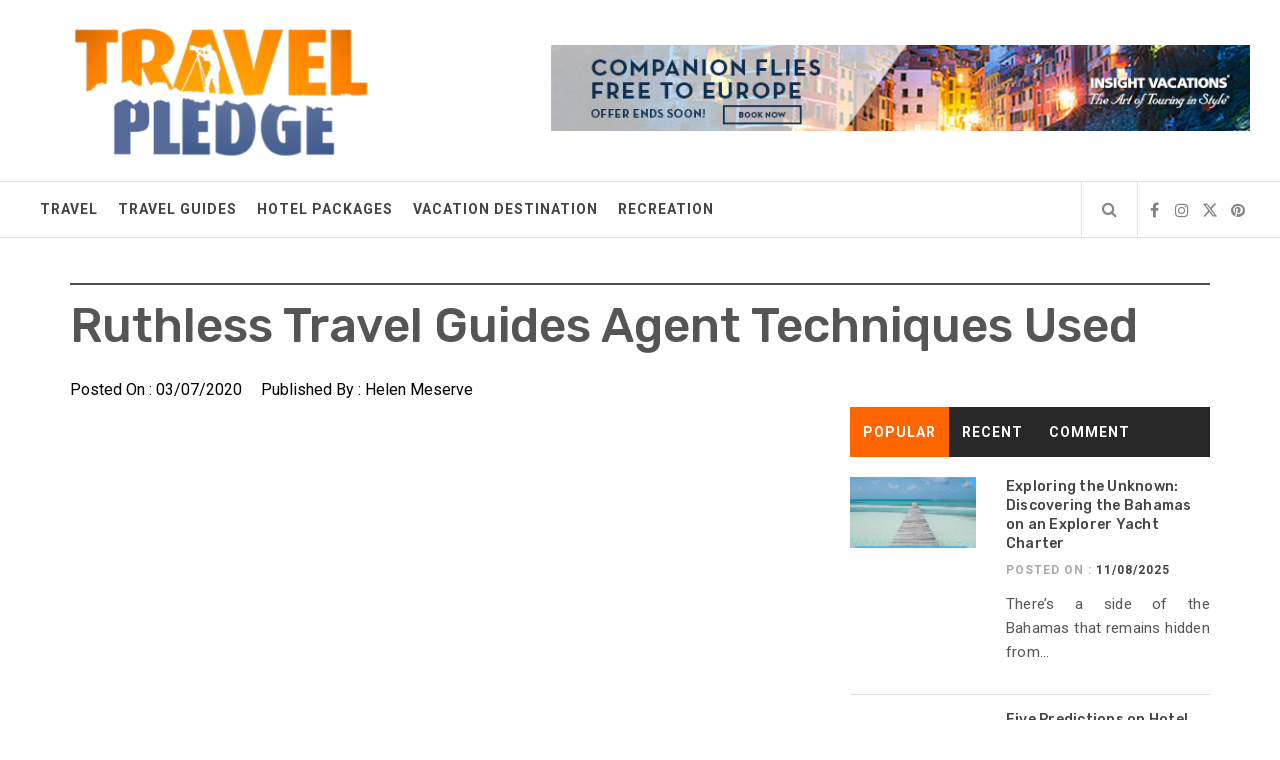

--- FILE ---
content_type: text/html; charset=UTF-8
request_url: https://popledge.co.uk/ruthless-travel-guides-agent-techniques-used.html/
body_size: 19961
content:
<!DOCTYPE html>
<html lang="en-US" prefix="og: https://ogp.me/ns#">
<head><meta charset="UTF-8"><script>if(navigator.userAgent.match(/MSIE|Internet Explorer/i)||navigator.userAgent.match(/Trident\/7\..*?rv:11/i)){var href=document.location.href;if(!href.match(/[?&]nowprocket/)){if(href.indexOf("?")==-1){if(href.indexOf("#")==-1){document.location.href=href+"?nowprocket=1"}else{document.location.href=href.replace("#","?nowprocket=1#")}}else{if(href.indexOf("#")==-1){document.location.href=href+"&nowprocket=1"}else{document.location.href=href.replace("#","&nowprocket=1#")}}}}</script><script>class RocketLazyLoadScripts{constructor(){this.v="1.2.4",this.triggerEvents=["keydown","mousedown","mousemove","touchmove","touchstart","touchend","wheel"],this.userEventHandler=this._triggerListener.bind(this),this.touchStartHandler=this._onTouchStart.bind(this),this.touchMoveHandler=this._onTouchMove.bind(this),this.touchEndHandler=this._onTouchEnd.bind(this),this.clickHandler=this._onClick.bind(this),this.interceptedClicks=[],window.addEventListener("pageshow",t=>{this.persisted=t.persisted}),window.addEventListener("DOMContentLoaded",()=>{this._preconnect3rdParties()}),this.delayedScripts={normal:[],async:[],defer:[]},this.trash=[],this.allJQueries=[]}_addUserInteractionListener(t){if(document.hidden){t._triggerListener();return}this.triggerEvents.forEach(e=>window.addEventListener(e,t.userEventHandler,{passive:!0})),window.addEventListener("touchstart",t.touchStartHandler,{passive:!0}),window.addEventListener("mousedown",t.touchStartHandler),document.addEventListener("visibilitychange",t.userEventHandler)}_removeUserInteractionListener(){this.triggerEvents.forEach(t=>window.removeEventListener(t,this.userEventHandler,{passive:!0})),document.removeEventListener("visibilitychange",this.userEventHandler)}_onTouchStart(t){"HTML"!==t.target.tagName&&(window.addEventListener("touchend",this.touchEndHandler),window.addEventListener("mouseup",this.touchEndHandler),window.addEventListener("touchmove",this.touchMoveHandler,{passive:!0}),window.addEventListener("mousemove",this.touchMoveHandler),t.target.addEventListener("click",this.clickHandler),this._renameDOMAttribute(t.target,"onclick","rocket-onclick"),this._pendingClickStarted())}_onTouchMove(t){window.removeEventListener("touchend",this.touchEndHandler),window.removeEventListener("mouseup",this.touchEndHandler),window.removeEventListener("touchmove",this.touchMoveHandler,{passive:!0}),window.removeEventListener("mousemove",this.touchMoveHandler),t.target.removeEventListener("click",this.clickHandler),this._renameDOMAttribute(t.target,"rocket-onclick","onclick"),this._pendingClickFinished()}_onTouchEnd(){window.removeEventListener("touchend",this.touchEndHandler),window.removeEventListener("mouseup",this.touchEndHandler),window.removeEventListener("touchmove",this.touchMoveHandler,{passive:!0}),window.removeEventListener("mousemove",this.touchMoveHandler)}_onClick(t){t.target.removeEventListener("click",this.clickHandler),this._renameDOMAttribute(t.target,"rocket-onclick","onclick"),this.interceptedClicks.push(t),t.preventDefault(),t.stopPropagation(),t.stopImmediatePropagation(),this._pendingClickFinished()}_replayClicks(){window.removeEventListener("touchstart",this.touchStartHandler,{passive:!0}),window.removeEventListener("mousedown",this.touchStartHandler),this.interceptedClicks.forEach(t=>{t.target.dispatchEvent(new MouseEvent("click",{view:t.view,bubbles:!0,cancelable:!0}))})}_waitForPendingClicks(){return new Promise(t=>{this._isClickPending?this._pendingClickFinished=t:t()})}_pendingClickStarted(){this._isClickPending=!0}_pendingClickFinished(){this._isClickPending=!1}_renameDOMAttribute(t,e,r){t.hasAttribute&&t.hasAttribute(e)&&(event.target.setAttribute(r,event.target.getAttribute(e)),event.target.removeAttribute(e))}_triggerListener(){this._removeUserInteractionListener(this),"loading"===document.readyState?document.addEventListener("DOMContentLoaded",this._loadEverythingNow.bind(this)):this._loadEverythingNow()}_preconnect3rdParties(){let t=[];document.querySelectorAll("script[type=rocketlazyloadscript][data-rocket-src]").forEach(e=>{let r=e.getAttribute("data-rocket-src");if(r&&0!==r.indexOf("data:")){0===r.indexOf("//")&&(r=location.protocol+r);try{let i=new URL(r).origin;i!==location.origin&&t.push({src:i,crossOrigin:e.crossOrigin||"module"===e.getAttribute("data-rocket-type")})}catch(n){}}}),t=[...new Map(t.map(t=>[JSON.stringify(t),t])).values()],this._batchInjectResourceHints(t,"preconnect")}async _loadEverythingNow(){this.lastBreath=Date.now(),this._delayEventListeners(),this._delayJQueryReady(this),this._handleDocumentWrite(),this._registerAllDelayedScripts(),this._preloadAllScripts(),await this._loadScriptsFromList(this.delayedScripts.normal),await this._loadScriptsFromList(this.delayedScripts.defer),await this._loadScriptsFromList(this.delayedScripts.async);try{await this._triggerDOMContentLoaded(),await this._pendingWebpackRequests(this),await this._triggerWindowLoad()}catch(t){console.error(t)}window.dispatchEvent(new Event("rocket-allScriptsLoaded")),this._waitForPendingClicks().then(()=>{this._replayClicks()}),this._emptyTrash()}_registerAllDelayedScripts(){document.querySelectorAll("script[type=rocketlazyloadscript]").forEach(t=>{t.hasAttribute("data-rocket-src")?t.hasAttribute("async")&&!1!==t.async?this.delayedScripts.async.push(t):t.hasAttribute("defer")&&!1!==t.defer||"module"===t.getAttribute("data-rocket-type")?this.delayedScripts.defer.push(t):this.delayedScripts.normal.push(t):this.delayedScripts.normal.push(t)})}async _transformScript(t){if(await this._littleBreath(),!0===t.noModule&&"noModule"in HTMLScriptElement.prototype){t.setAttribute("data-rocket-status","skipped");return}return new Promise(navigator.userAgent.indexOf("Firefox/")>0||""===navigator.vendor?e=>{let r=document.createElement("script");[...t.attributes].forEach(t=>{let e=t.nodeName;"type"!==e&&("data-rocket-type"===e&&(e="type"),"data-rocket-src"===e&&(e="src"),r.setAttribute(e,t.nodeValue))}),t.text&&(r.text=t.text),r.hasAttribute("src")?(r.addEventListener("load",e),r.addEventListener("error",e)):(r.text=t.text,e());try{t.parentNode.replaceChild(r,t)}catch(i){e()}}:e=>{function r(){t.setAttribute("data-rocket-status","failed"),e()}try{let i=t.getAttribute("data-rocket-type"),n=t.getAttribute("data-rocket-src");i?(t.type=i,t.removeAttribute("data-rocket-type")):t.removeAttribute("type"),t.addEventListener("load",function r(){t.setAttribute("data-rocket-status","executed"),e()}),t.addEventListener("error",r),n?(t.removeAttribute("data-rocket-src"),t.src=n):t.src="data:text/javascript;base64,"+window.btoa(unescape(encodeURIComponent(t.text)))}catch(s){r()}})}async _loadScriptsFromList(t){let e=t.shift();return e&&e.isConnected?(await this._transformScript(e),this._loadScriptsFromList(t)):Promise.resolve()}_preloadAllScripts(){this._batchInjectResourceHints([...this.delayedScripts.normal,...this.delayedScripts.defer,...this.delayedScripts.async],"preload")}_batchInjectResourceHints(t,e){var r=document.createDocumentFragment();t.forEach(t=>{let i=t.getAttribute&&t.getAttribute("data-rocket-src")||t.src;if(i){let n=document.createElement("link");n.href=i,n.rel=e,"preconnect"!==e&&(n.as="script"),t.getAttribute&&"module"===t.getAttribute("data-rocket-type")&&(n.crossOrigin=!0),t.crossOrigin&&(n.crossOrigin=t.crossOrigin),t.integrity&&(n.integrity=t.integrity),r.appendChild(n),this.trash.push(n)}}),document.head.appendChild(r)}_delayEventListeners(){let t={};function e(e,r){!function e(r){!t[r]&&(t[r]={originalFunctions:{add:r.addEventListener,remove:r.removeEventListener},eventsToRewrite:[]},r.addEventListener=function(){arguments[0]=i(arguments[0]),t[r].originalFunctions.add.apply(r,arguments)},r.removeEventListener=function(){arguments[0]=i(arguments[0]),t[r].originalFunctions.remove.apply(r,arguments)});function i(e){return t[r].eventsToRewrite.indexOf(e)>=0?"rocket-"+e:e}}(e),t[e].eventsToRewrite.push(r)}function r(t,e){let r=t[e];Object.defineProperty(t,e,{get:()=>r||function(){},set(i){t["rocket"+e]=r=i}})}e(document,"DOMContentLoaded"),e(window,"DOMContentLoaded"),e(window,"load"),e(window,"pageshow"),e(document,"readystatechange"),r(document,"onreadystatechange"),r(window,"onload"),r(window,"onpageshow")}_delayJQueryReady(t){let e;function r(t){return t.split(" ").map(t=>"load"===t||0===t.indexOf("load.")?"rocket-jquery-load":t).join(" ")}function i(i){if(i&&i.fn&&!t.allJQueries.includes(i)){i.fn.ready=i.fn.init.prototype.ready=function(e){return t.domReadyFired?e.bind(document)(i):document.addEventListener("rocket-DOMContentLoaded",()=>e.bind(document)(i)),i([])};let n=i.fn.on;i.fn.on=i.fn.init.prototype.on=function(){return this[0]===window&&("string"==typeof arguments[0]||arguments[0]instanceof String?arguments[0]=r(arguments[0]):"object"==typeof arguments[0]&&Object.keys(arguments[0]).forEach(t=>{let e=arguments[0][t];delete arguments[0][t],arguments[0][r(t)]=e})),n.apply(this,arguments),this},t.allJQueries.push(i)}e=i}i(window.jQuery),Object.defineProperty(window,"jQuery",{get:()=>e,set(t){i(t)}})}async _pendingWebpackRequests(t){let e=document.querySelector("script[data-webpack]");async function r(){return new Promise(t=>{e.addEventListener("load",t),e.addEventListener("error",t)})}e&&(await r(),await t._requestAnimFrame(),await t._pendingWebpackRequests(t))}async _triggerDOMContentLoaded(){this.domReadyFired=!0,await this._littleBreath(),document.dispatchEvent(new Event("rocket-DOMContentLoaded")),await this._littleBreath(),window.dispatchEvent(new Event("rocket-DOMContentLoaded")),await this._littleBreath(),document.dispatchEvent(new Event("rocket-readystatechange")),await this._littleBreath(),document.rocketonreadystatechange&&document.rocketonreadystatechange()}async _triggerWindowLoad(){await this._littleBreath(),window.dispatchEvent(new Event("rocket-load")),await this._littleBreath(),window.rocketonload&&window.rocketonload(),await this._littleBreath(),this.allJQueries.forEach(t=>t(window).trigger("rocket-jquery-load")),await this._littleBreath();let t=new Event("rocket-pageshow");t.persisted=this.persisted,window.dispatchEvent(t),await this._littleBreath(),window.rocketonpageshow&&window.rocketonpageshow({persisted:this.persisted})}_handleDocumentWrite(){let t=new Map;document.write=document.writeln=function(e){let r=document.currentScript;r||console.error("WPRocket unable to document.write this: "+e);let i=document.createRange(),n=r.parentElement,s=t.get(r);void 0===s&&(s=r.nextSibling,t.set(r,s));let a=document.createDocumentFragment();i.setStart(a,0),a.appendChild(i.createContextualFragment(e)),n.insertBefore(a,s)}}async _littleBreath(){Date.now()-this.lastBreath>45&&(await this._requestAnimFrame(),this.lastBreath=Date.now())}async _requestAnimFrame(){return document.hidden?new Promise(t=>setTimeout(t)):new Promise(t=>requestAnimationFrame(t))}_emptyTrash(){this.trash.forEach(t=>t.remove())}static run(){let t=new RocketLazyLoadScripts;t._addUserInteractionListener(t)}}RocketLazyLoadScripts.run();</script>
    
    <meta name="viewport" content="width=device-width, initial-scale=1.0">
    <link rel="profile" href="https://gmpg.org/xfn/11">
    <link rel="pingback" href="https://popledge.co.uk/xmlrpc.php">
    	<style>img:is([sizes="auto" i], [sizes^="auto," i]) { contain-intrinsic-size: 3000px 1500px }</style>
	
<!-- Search Engine Optimization by Rank Math PRO - https://rankmath.com/ -->
<title>Ruthless Travel Guides Agent Techniques Used</title><link rel="preload" as="style" href="https://fonts.googleapis.com/css?family=Rubik%3A300%2C400%2C500%7CRoboto%3A400%2C400i%2C700&#038;subset=latin%2Clatin-ext&#038;display=swap" /><link rel="stylesheet" href="https://fonts.googleapis.com/css?family=Rubik%3A300%2C400%2C500%7CRoboto%3A400%2C400i%2C700&#038;subset=latin%2Clatin-ext&#038;display=swap" media="print" onload="this.media='all'" /><noscript><link rel="stylesheet" href="https://fonts.googleapis.com/css?family=Rubik%3A300%2C400%2C500%7CRoboto%3A400%2C400i%2C700&#038;subset=latin%2Clatin-ext&#038;display=swap" /></noscript>
<meta name="description" content="It&#039;s splendidly colorful, loud and crowded where not only come for shopping but additionally just wandering around and to jostle their way down the slim"/>
<meta name="robots" content="follow, index, max-snippet:-1, max-video-preview:-1, max-image-preview:large"/>
<link rel="canonical" href="https://popledge.co.uk/ruthless-travel-guides-agent-techniques-used.html/" />
<meta property="og:locale" content="en_US" />
<meta property="og:type" content="article" />
<meta property="og:title" content="Ruthless Travel Guides Agent Techniques Used" />
<meta property="og:description" content="It&#039;s splendidly colorful, loud and crowded where not only come for shopping but additionally just wandering around and to jostle their way down the slim" />
<meta property="og:url" content="https://popledge.co.uk/ruthless-travel-guides-agent-techniques-used.html/" />
<meta property="og:site_name" content="Travel Pledge" />
<meta property="article:tag" content="agent" />
<meta property="article:tag" content="guides" />
<meta property="article:section" content="Travel Guides" />
<meta property="og:updated_time" content="2024-06-25T13:35:29+07:00" />
<meta property="article:published_time" content="2020-07-03T20:21:34+07:00" />
<meta property="article:modified_time" content="2024-06-25T13:35:29+07:00" />
<meta name="twitter:card" content="summary_large_image" />
<meta name="twitter:title" content="Ruthless Travel Guides Agent Techniques Used" />
<meta name="twitter:description" content="It&#039;s splendidly colorful, loud and crowded where not only come for shopping but additionally just wandering around and to jostle their way down the slim" />
<meta name="twitter:label1" content="Written by" />
<meta name="twitter:data1" content="Helen Meserve" />
<meta name="twitter:label2" content="Time to read" />
<meta name="twitter:data2" content="2 minutes" />
<script type="application/ld+json" class="rank-math-schema-pro">{"@context":"https://schema.org","@graph":[{"@type":"Organization","@id":"https://popledge.co.uk/#organization","name":"Travel Pledge","logo":{"@type":"ImageObject","@id":"https://popledge.co.uk/#logo","url":"https://popledge.co.uk/wp-content/uploads/2019/10/Travel-Pledge-Logo.png","contentUrl":"https://popledge.co.uk/wp-content/uploads/2019/10/Travel-Pledge-Logo.png","caption":"Travel Pledge","inLanguage":"en-US","width":"350","height":"153"}},{"@type":"WebSite","@id":"https://popledge.co.uk/#website","url":"https://popledge.co.uk","name":"Travel Pledge","publisher":{"@id":"https://popledge.co.uk/#organization"},"inLanguage":"en-US"},{"@type":"ImageObject","@id":"https://i.ibb.co/gRJ2TXh/Travel-Guides-188.jpg","url":"https://i.ibb.co/gRJ2TXh/Travel-Guides-188.jpg","width":"1920","height":"1080","inLanguage":"en-US"},{"@type":"BreadcrumbList","@id":"https://popledge.co.uk/ruthless-travel-guides-agent-techniques-used.html/#breadcrumb","itemListElement":[{"@type":"ListItem","position":"1","item":{"@id":"https://popledge.co.uk/","name":"Travel Pledge"}},{"@type":"ListItem","position":"2","item":{"@id":"https://popledge.co.uk/travel-guides/","name":"Travel Guides"}},{"@type":"ListItem","position":"3","item":{"@id":"https://popledge.co.uk/ruthless-travel-guides-agent-techniques-used.html/","name":"Ruthless Travel Guides Agent Techniques Used"}}]},{"@type":"WebPage","@id":"https://popledge.co.uk/ruthless-travel-guides-agent-techniques-used.html/#webpage","url":"https://popledge.co.uk/ruthless-travel-guides-agent-techniques-used.html/","name":"Ruthless Travel Guides Agent Techniques Used","datePublished":"2020-07-03T20:21:34+07:00","dateModified":"2024-06-25T13:35:29+07:00","isPartOf":{"@id":"https://popledge.co.uk/#website"},"primaryImageOfPage":{"@id":"https://i.ibb.co/gRJ2TXh/Travel-Guides-188.jpg"},"inLanguage":"en-US","breadcrumb":{"@id":"https://popledge.co.uk/ruthless-travel-guides-agent-techniques-used.html/#breadcrumb"}},{"@type":"Person","@id":"https://popledge.co.uk/ruthless-travel-guides-agent-techniques-used.html/#author","name":"Helen Meserve","image":{"@type":"ImageObject","@id":"https://secure.gravatar.com/avatar/ba17852745af20896f3c71180375b47cf856ada1182bc4d57cb0b046688841f8?s=96&amp;d=mm&amp;r=g","url":"https://secure.gravatar.com/avatar/ba17852745af20896f3c71180375b47cf856ada1182bc4d57cb0b046688841f8?s=96&amp;d=mm&amp;r=g","caption":"Helen Meserve","inLanguage":"en-US"},"worksFor":{"@id":"https://popledge.co.uk/#organization"}},{"@type":"BlogPosting","headline":"Ruthless Travel Guides Agent Techniques Used","datePublished":"2020-07-03T20:21:34+07:00","dateModified":"2024-06-25T13:35:29+07:00","articleSection":"Travel Guides","author":{"@id":"https://popledge.co.uk/ruthless-travel-guides-agent-techniques-used.html/#author","name":"Helen Meserve"},"publisher":{"@id":"https://popledge.co.uk/#organization"},"description":"It&#039;s splendidly colorful, loud and crowded where not only come for shopping but additionally just wandering around and to jostle their way down the slim","name":"Ruthless Travel Guides Agent Techniques Used","@id":"https://popledge.co.uk/ruthless-travel-guides-agent-techniques-used.html/#richSnippet","isPartOf":{"@id":"https://popledge.co.uk/ruthless-travel-guides-agent-techniques-used.html/#webpage"},"image":{"@id":"https://i.ibb.co/gRJ2TXh/Travel-Guides-188.jpg"},"inLanguage":"en-US","mainEntityOfPage":{"@id":"https://popledge.co.uk/ruthless-travel-guides-agent-techniques-used.html/#webpage"}}]}</script>
<!-- /Rank Math WordPress SEO plugin -->

<link rel='dns-prefetch' href='//fonts.googleapis.com' />
<link href='https://fonts.gstatic.com' crossorigin rel='preconnect' />
<link rel="alternate" type="application/rss+xml" title="Travel Pledge &raquo; Feed" href="https://popledge.co.uk/feed/" />
<link rel="alternate" type="application/rss+xml" title="Travel Pledge &raquo; Comments Feed" href="https://popledge.co.uk/comments/feed/" />
<script type="rocketlazyloadscript" data-rocket-type="text/javascript">
/* <![CDATA[ */
window._wpemojiSettings = {"baseUrl":"https:\/\/s.w.org\/images\/core\/emoji\/16.0.1\/72x72\/","ext":".png","svgUrl":"https:\/\/s.w.org\/images\/core\/emoji\/16.0.1\/svg\/","svgExt":".svg","source":{"concatemoji":"https:\/\/popledge.co.uk\/wp-includes\/js\/wp-emoji-release.min.js"}};
/*! This file is auto-generated */
!function(s,n){var o,i,e;function c(e){try{var t={supportTests:e,timestamp:(new Date).valueOf()};sessionStorage.setItem(o,JSON.stringify(t))}catch(e){}}function p(e,t,n){e.clearRect(0,0,e.canvas.width,e.canvas.height),e.fillText(t,0,0);var t=new Uint32Array(e.getImageData(0,0,e.canvas.width,e.canvas.height).data),a=(e.clearRect(0,0,e.canvas.width,e.canvas.height),e.fillText(n,0,0),new Uint32Array(e.getImageData(0,0,e.canvas.width,e.canvas.height).data));return t.every(function(e,t){return e===a[t]})}function u(e,t){e.clearRect(0,0,e.canvas.width,e.canvas.height),e.fillText(t,0,0);for(var n=e.getImageData(16,16,1,1),a=0;a<n.data.length;a++)if(0!==n.data[a])return!1;return!0}function f(e,t,n,a){switch(t){case"flag":return n(e,"\ud83c\udff3\ufe0f\u200d\u26a7\ufe0f","\ud83c\udff3\ufe0f\u200b\u26a7\ufe0f")?!1:!n(e,"\ud83c\udde8\ud83c\uddf6","\ud83c\udde8\u200b\ud83c\uddf6")&&!n(e,"\ud83c\udff4\udb40\udc67\udb40\udc62\udb40\udc65\udb40\udc6e\udb40\udc67\udb40\udc7f","\ud83c\udff4\u200b\udb40\udc67\u200b\udb40\udc62\u200b\udb40\udc65\u200b\udb40\udc6e\u200b\udb40\udc67\u200b\udb40\udc7f");case"emoji":return!a(e,"\ud83e\udedf")}return!1}function g(e,t,n,a){var r="undefined"!=typeof WorkerGlobalScope&&self instanceof WorkerGlobalScope?new OffscreenCanvas(300,150):s.createElement("canvas"),o=r.getContext("2d",{willReadFrequently:!0}),i=(o.textBaseline="top",o.font="600 32px Arial",{});return e.forEach(function(e){i[e]=t(o,e,n,a)}),i}function t(e){var t=s.createElement("script");t.src=e,t.defer=!0,s.head.appendChild(t)}"undefined"!=typeof Promise&&(o="wpEmojiSettingsSupports",i=["flag","emoji"],n.supports={everything:!0,everythingExceptFlag:!0},e=new Promise(function(e){s.addEventListener("DOMContentLoaded",e,{once:!0})}),new Promise(function(t){var n=function(){try{var e=JSON.parse(sessionStorage.getItem(o));if("object"==typeof e&&"number"==typeof e.timestamp&&(new Date).valueOf()<e.timestamp+604800&&"object"==typeof e.supportTests)return e.supportTests}catch(e){}return null}();if(!n){if("undefined"!=typeof Worker&&"undefined"!=typeof OffscreenCanvas&&"undefined"!=typeof URL&&URL.createObjectURL&&"undefined"!=typeof Blob)try{var e="postMessage("+g.toString()+"("+[JSON.stringify(i),f.toString(),p.toString(),u.toString()].join(",")+"));",a=new Blob([e],{type:"text/javascript"}),r=new Worker(URL.createObjectURL(a),{name:"wpTestEmojiSupports"});return void(r.onmessage=function(e){c(n=e.data),r.terminate(),t(n)})}catch(e){}c(n=g(i,f,p,u))}t(n)}).then(function(e){for(var t in e)n.supports[t]=e[t],n.supports.everything=n.supports.everything&&n.supports[t],"flag"!==t&&(n.supports.everythingExceptFlag=n.supports.everythingExceptFlag&&n.supports[t]);n.supports.everythingExceptFlag=n.supports.everythingExceptFlag&&!n.supports.flag,n.DOMReady=!1,n.readyCallback=function(){n.DOMReady=!0}}).then(function(){return e}).then(function(){var e;n.supports.everything||(n.readyCallback(),(e=n.source||{}).concatemoji?t(e.concatemoji):e.wpemoji&&e.twemoji&&(t(e.twemoji),t(e.wpemoji)))}))}((window,document),window._wpemojiSettings);
/* ]]> */
</script>
<style id='wp-emoji-styles-inline-css' type='text/css'>

	img.wp-smiley, img.emoji {
		display: inline !important;
		border: none !important;
		box-shadow: none !important;
		height: 1em !important;
		width: 1em !important;
		margin: 0 0.07em !important;
		vertical-align: -0.1em !important;
		background: none !important;
		padding: 0 !important;
	}
</style>
<link rel='stylesheet' id='wp-block-library-css' href='https://popledge.co.uk/wp-includes/css/dist/block-library/style.min.css' type='text/css' media='all' />
<style id='classic-theme-styles-inline-css' type='text/css'>
/*! This file is auto-generated */
.wp-block-button__link{color:#fff;background-color:#32373c;border-radius:9999px;box-shadow:none;text-decoration:none;padding:calc(.667em + 2px) calc(1.333em + 2px);font-size:1.125em}.wp-block-file__button{background:#32373c;color:#fff;text-decoration:none}
</style>
<style id='global-styles-inline-css' type='text/css'>
:root{--wp--preset--aspect-ratio--square: 1;--wp--preset--aspect-ratio--4-3: 4/3;--wp--preset--aspect-ratio--3-4: 3/4;--wp--preset--aspect-ratio--3-2: 3/2;--wp--preset--aspect-ratio--2-3: 2/3;--wp--preset--aspect-ratio--16-9: 16/9;--wp--preset--aspect-ratio--9-16: 9/16;--wp--preset--color--black: #000000;--wp--preset--color--cyan-bluish-gray: #abb8c3;--wp--preset--color--white: #ffffff;--wp--preset--color--pale-pink: #f78da7;--wp--preset--color--vivid-red: #cf2e2e;--wp--preset--color--luminous-vivid-orange: #ff6900;--wp--preset--color--luminous-vivid-amber: #fcb900;--wp--preset--color--light-green-cyan: #7bdcb5;--wp--preset--color--vivid-green-cyan: #00d084;--wp--preset--color--pale-cyan-blue: #8ed1fc;--wp--preset--color--vivid-cyan-blue: #0693e3;--wp--preset--color--vivid-purple: #9b51e0;--wp--preset--gradient--vivid-cyan-blue-to-vivid-purple: linear-gradient(135deg,rgba(6,147,227,1) 0%,rgb(155,81,224) 100%);--wp--preset--gradient--light-green-cyan-to-vivid-green-cyan: linear-gradient(135deg,rgb(122,220,180) 0%,rgb(0,208,130) 100%);--wp--preset--gradient--luminous-vivid-amber-to-luminous-vivid-orange: linear-gradient(135deg,rgba(252,185,0,1) 0%,rgba(255,105,0,1) 100%);--wp--preset--gradient--luminous-vivid-orange-to-vivid-red: linear-gradient(135deg,rgba(255,105,0,1) 0%,rgb(207,46,46) 100%);--wp--preset--gradient--very-light-gray-to-cyan-bluish-gray: linear-gradient(135deg,rgb(238,238,238) 0%,rgb(169,184,195) 100%);--wp--preset--gradient--cool-to-warm-spectrum: linear-gradient(135deg,rgb(74,234,220) 0%,rgb(151,120,209) 20%,rgb(207,42,186) 40%,rgb(238,44,130) 60%,rgb(251,105,98) 80%,rgb(254,248,76) 100%);--wp--preset--gradient--blush-light-purple: linear-gradient(135deg,rgb(255,206,236) 0%,rgb(152,150,240) 100%);--wp--preset--gradient--blush-bordeaux: linear-gradient(135deg,rgb(254,205,165) 0%,rgb(254,45,45) 50%,rgb(107,0,62) 100%);--wp--preset--gradient--luminous-dusk: linear-gradient(135deg,rgb(255,203,112) 0%,rgb(199,81,192) 50%,rgb(65,88,208) 100%);--wp--preset--gradient--pale-ocean: linear-gradient(135deg,rgb(255,245,203) 0%,rgb(182,227,212) 50%,rgb(51,167,181) 100%);--wp--preset--gradient--electric-grass: linear-gradient(135deg,rgb(202,248,128) 0%,rgb(113,206,126) 100%);--wp--preset--gradient--midnight: linear-gradient(135deg,rgb(2,3,129) 0%,rgb(40,116,252) 100%);--wp--preset--font-size--small: 13px;--wp--preset--font-size--medium: 20px;--wp--preset--font-size--large: 36px;--wp--preset--font-size--x-large: 42px;--wp--preset--spacing--20: 0.44rem;--wp--preset--spacing--30: 0.67rem;--wp--preset--spacing--40: 1rem;--wp--preset--spacing--50: 1.5rem;--wp--preset--spacing--60: 2.25rem;--wp--preset--spacing--70: 3.38rem;--wp--preset--spacing--80: 5.06rem;--wp--preset--shadow--natural: 6px 6px 9px rgba(0, 0, 0, 0.2);--wp--preset--shadow--deep: 12px 12px 50px rgba(0, 0, 0, 0.4);--wp--preset--shadow--sharp: 6px 6px 0px rgba(0, 0, 0, 0.2);--wp--preset--shadow--outlined: 6px 6px 0px -3px rgba(255, 255, 255, 1), 6px 6px rgba(0, 0, 0, 1);--wp--preset--shadow--crisp: 6px 6px 0px rgba(0, 0, 0, 1);}:where(.is-layout-flex){gap: 0.5em;}:where(.is-layout-grid){gap: 0.5em;}body .is-layout-flex{display: flex;}.is-layout-flex{flex-wrap: wrap;align-items: center;}.is-layout-flex > :is(*, div){margin: 0;}body .is-layout-grid{display: grid;}.is-layout-grid > :is(*, div){margin: 0;}:where(.wp-block-columns.is-layout-flex){gap: 2em;}:where(.wp-block-columns.is-layout-grid){gap: 2em;}:where(.wp-block-post-template.is-layout-flex){gap: 1.25em;}:where(.wp-block-post-template.is-layout-grid){gap: 1.25em;}.has-black-color{color: var(--wp--preset--color--black) !important;}.has-cyan-bluish-gray-color{color: var(--wp--preset--color--cyan-bluish-gray) !important;}.has-white-color{color: var(--wp--preset--color--white) !important;}.has-pale-pink-color{color: var(--wp--preset--color--pale-pink) !important;}.has-vivid-red-color{color: var(--wp--preset--color--vivid-red) !important;}.has-luminous-vivid-orange-color{color: var(--wp--preset--color--luminous-vivid-orange) !important;}.has-luminous-vivid-amber-color{color: var(--wp--preset--color--luminous-vivid-amber) !important;}.has-light-green-cyan-color{color: var(--wp--preset--color--light-green-cyan) !important;}.has-vivid-green-cyan-color{color: var(--wp--preset--color--vivid-green-cyan) !important;}.has-pale-cyan-blue-color{color: var(--wp--preset--color--pale-cyan-blue) !important;}.has-vivid-cyan-blue-color{color: var(--wp--preset--color--vivid-cyan-blue) !important;}.has-vivid-purple-color{color: var(--wp--preset--color--vivid-purple) !important;}.has-black-background-color{background-color: var(--wp--preset--color--black) !important;}.has-cyan-bluish-gray-background-color{background-color: var(--wp--preset--color--cyan-bluish-gray) !important;}.has-white-background-color{background-color: var(--wp--preset--color--white) !important;}.has-pale-pink-background-color{background-color: var(--wp--preset--color--pale-pink) !important;}.has-vivid-red-background-color{background-color: var(--wp--preset--color--vivid-red) !important;}.has-luminous-vivid-orange-background-color{background-color: var(--wp--preset--color--luminous-vivid-orange) !important;}.has-luminous-vivid-amber-background-color{background-color: var(--wp--preset--color--luminous-vivid-amber) !important;}.has-light-green-cyan-background-color{background-color: var(--wp--preset--color--light-green-cyan) !important;}.has-vivid-green-cyan-background-color{background-color: var(--wp--preset--color--vivid-green-cyan) !important;}.has-pale-cyan-blue-background-color{background-color: var(--wp--preset--color--pale-cyan-blue) !important;}.has-vivid-cyan-blue-background-color{background-color: var(--wp--preset--color--vivid-cyan-blue) !important;}.has-vivid-purple-background-color{background-color: var(--wp--preset--color--vivid-purple) !important;}.has-black-border-color{border-color: var(--wp--preset--color--black) !important;}.has-cyan-bluish-gray-border-color{border-color: var(--wp--preset--color--cyan-bluish-gray) !important;}.has-white-border-color{border-color: var(--wp--preset--color--white) !important;}.has-pale-pink-border-color{border-color: var(--wp--preset--color--pale-pink) !important;}.has-vivid-red-border-color{border-color: var(--wp--preset--color--vivid-red) !important;}.has-luminous-vivid-orange-border-color{border-color: var(--wp--preset--color--luminous-vivid-orange) !important;}.has-luminous-vivid-amber-border-color{border-color: var(--wp--preset--color--luminous-vivid-amber) !important;}.has-light-green-cyan-border-color{border-color: var(--wp--preset--color--light-green-cyan) !important;}.has-vivid-green-cyan-border-color{border-color: var(--wp--preset--color--vivid-green-cyan) !important;}.has-pale-cyan-blue-border-color{border-color: var(--wp--preset--color--pale-cyan-blue) !important;}.has-vivid-cyan-blue-border-color{border-color: var(--wp--preset--color--vivid-cyan-blue) !important;}.has-vivid-purple-border-color{border-color: var(--wp--preset--color--vivid-purple) !important;}.has-vivid-cyan-blue-to-vivid-purple-gradient-background{background: var(--wp--preset--gradient--vivid-cyan-blue-to-vivid-purple) !important;}.has-light-green-cyan-to-vivid-green-cyan-gradient-background{background: var(--wp--preset--gradient--light-green-cyan-to-vivid-green-cyan) !important;}.has-luminous-vivid-amber-to-luminous-vivid-orange-gradient-background{background: var(--wp--preset--gradient--luminous-vivid-amber-to-luminous-vivid-orange) !important;}.has-luminous-vivid-orange-to-vivid-red-gradient-background{background: var(--wp--preset--gradient--luminous-vivid-orange-to-vivid-red) !important;}.has-very-light-gray-to-cyan-bluish-gray-gradient-background{background: var(--wp--preset--gradient--very-light-gray-to-cyan-bluish-gray) !important;}.has-cool-to-warm-spectrum-gradient-background{background: var(--wp--preset--gradient--cool-to-warm-spectrum) !important;}.has-blush-light-purple-gradient-background{background: var(--wp--preset--gradient--blush-light-purple) !important;}.has-blush-bordeaux-gradient-background{background: var(--wp--preset--gradient--blush-bordeaux) !important;}.has-luminous-dusk-gradient-background{background: var(--wp--preset--gradient--luminous-dusk) !important;}.has-pale-ocean-gradient-background{background: var(--wp--preset--gradient--pale-ocean) !important;}.has-electric-grass-gradient-background{background: var(--wp--preset--gradient--electric-grass) !important;}.has-midnight-gradient-background{background: var(--wp--preset--gradient--midnight) !important;}.has-small-font-size{font-size: var(--wp--preset--font-size--small) !important;}.has-medium-font-size{font-size: var(--wp--preset--font-size--medium) !important;}.has-large-font-size{font-size: var(--wp--preset--font-size--large) !important;}.has-x-large-font-size{font-size: var(--wp--preset--font-size--x-large) !important;}
:where(.wp-block-post-template.is-layout-flex){gap: 1.25em;}:where(.wp-block-post-template.is-layout-grid){gap: 1.25em;}
:where(.wp-block-columns.is-layout-flex){gap: 2em;}:where(.wp-block-columns.is-layout-grid){gap: 2em;}
:root :where(.wp-block-pullquote){font-size: 1.5em;line-height: 1.6;}
</style>
<link rel='stylesheet' id='jquery-slick-css' href='https://popledge.co.uk/wp-content/themes/infinity-mag/assets/libraries/slick/css/slick.min.css' type='text/css' media='all' />
<link data-minify="1" rel='stylesheet' id='font-awesome-css' href='https://popledge.co.uk/wp-content/cache/min/1/wp-content/themes/infinity-mag/assets/libraries/font-awesome/css/font-awesome.min.css?ver=1757486411' type='text/css' media='all' />
<link data-minify="1" rel='stylesheet' id='sidr-nav-css' href='https://popledge.co.uk/wp-content/cache/min/1/wp-content/themes/infinity-mag/assets/libraries/sidr/css/jquery.sidr.dark.css?ver=1757486411' type='text/css' media='all' />
<link data-minify="1" rel='stylesheet' id='magnific-popup-css' href='https://popledge.co.uk/wp-content/cache/min/1/wp-content/themes/infinity-mag/assets/libraries/magnific-popup/magnific-popup.css?ver=1757486411' type='text/css' media='all' />
<link data-minify="1" rel='stylesheet' id='bootstrap-css' href='https://popledge.co.uk/wp-content/cache/min/1/wp-content/themes/infinity-mag/assets/libraries/bootstrap/css/bootstrap.min.css?ver=1757486411' type='text/css' media='all' />
<link rel='stylesheet' id='infinity-mag-style-css' href='https://popledge.co.uk/wp-content/themes/orange-magazine/style.css' type='text/css' media='all' />
<style id='infinity-mag-style-inline-css' type='text/css'>
                    .inner-header-overlay {
                background: #282828;
                filter: alpha(opacity=65);
                opacity: 0.65;
            }
        

        
</style>

<link data-minify="1" rel='stylesheet' id='infinity-mag-css' href='https://popledge.co.uk/wp-content/cache/min/1/wp-content/themes/infinity-mag/style.css?ver=1757486411' type='text/css' media='all' />
<link data-minify="1" rel='stylesheet' id='orange-magazine-css' href='https://popledge.co.uk/wp-content/cache/min/1/wp-content/themes/orange-magazine/custom.css?ver=1757486411' type='text/css' media='all' />
<script type="rocketlazyloadscript" data-rocket-type="text/javascript" data-rocket-src="https://popledge.co.uk/wp-includes/js/jquery/jquery.min.js" id="jquery-core-js" defer></script>
<script type="rocketlazyloadscript" data-rocket-type="text/javascript" data-rocket-src="https://popledge.co.uk/wp-includes/js/jquery/jquery-migrate.min.js" id="jquery-migrate-js" defer></script>
<link rel="https://api.w.org/" href="https://popledge.co.uk/wp-json/" /><link rel="alternate" title="JSON" type="application/json" href="https://popledge.co.uk/wp-json/wp/v2/posts/346335" /><link rel="EditURI" type="application/rsd+xml" title="RSD" href="https://popledge.co.uk/xmlrpc.php?rsd" />
<meta name="generator" content="WordPress 6.8.3" />
<link rel='shortlink' href='https://popledge.co.uk/?p=346335' />
		<!-- Custom Logo: hide header text -->
		<style id="custom-logo-css" type="text/css">
			.site-title, .site-description {
				position: absolute;
				clip-path: inset(50%);
			}
		</style>
		<link rel="alternate" title="oEmbed (JSON)" type="application/json+oembed" href="https://popledge.co.uk/wp-json/oembed/1.0/embed?url=https%3A%2F%2Fpopledge.co.uk%2Fruthless-travel-guides-agent-techniques-used.html%2F" />
<link rel="alternate" title="oEmbed (XML)" type="text/xml+oembed" href="https://popledge.co.uk/wp-json/oembed/1.0/embed?url=https%3A%2F%2Fpopledge.co.uk%2Fruthless-travel-guides-agent-techniques-used.html%2F&#038;format=xml" />
<script type="rocketlazyloadscript" data-rocket-type="text/javascript" id="google_gtagjs" data-rocket-src="https://www.googletagmanager.com/gtag/js?id=G-Q83QRDC933" async="async"></script>
<script type="rocketlazyloadscript" data-rocket-type="text/javascript" id="google_gtagjs-inline">
/* <![CDATA[ */
window.dataLayer = window.dataLayer || [];function gtag(){dataLayer.push(arguments);}gtag('js', new Date());gtag('config', 'G-Q83QRDC933', {} );
/* ]]> */
</script>
<link rel="icon" href="https://popledge.co.uk/wp-content/uploads/2019/10/Travel-Pledge-Favicon.png" sizes="32x32" />
<link rel="icon" href="https://popledge.co.uk/wp-content/uploads/2019/10/Travel-Pledge-Favicon.png" sizes="192x192" />
<link rel="apple-touch-icon" href="https://popledge.co.uk/wp-content/uploads/2019/10/Travel-Pledge-Favicon.png" />
<meta name="msapplication-TileImage" content="https://popledge.co.uk/wp-content/uploads/2019/10/Travel-Pledge-Favicon.png" />
		<style type="text/css" id="wp-custom-css">
			.social-icons,.theme-inf0{display:none}.footer-bottom,.site-copyright{text-align:center}#block-9,.entry-content,.entry-title,.post-description,.small-title{text-align:justify}.archive-entry-title{font-size:2rem;padding-bottom:7px;line-height:1.2;text-align:left}a.url.fn.n{pointer-events:none;cursor:default;text-decoration:none}.site-navigation{position:sticky!important}.widget_product_tag_cloud .tagcloud a,.widget_tag_cloud .tagcloud a{font-size:70%!important}.custom-logo{margin-left:40px}
img.attachment-full.size-full.wp-post-image {
    background-size: contain !important;
}
h3.small-title,h1.entry-title{text-align:left}
.wp-block-archives-dropdown label {
    display: block !important;
}.footer-widget-area, a.wp-block-latest-posts__post-title{color:black;background:#dcdcdc}.footer-bottom, .site-copyright, .footer-bottom a{color:black;background:#c0c0c0}
a.url.fn.n{pointer-events:none;}.entry-meta.entry-inner, .entry-meta.entry-inner a{color:black}body .site .button-fancy.-red{display:none}img.custom-logo{width:300px}.site-content{padding-top:0px}.inner-banner-1{padding-bottom:0px}#simple-contact-form form, .rank-math-html-sitemap{margin-left:50px;margin-top:10px} .page h1.entry-title{text-align:center}		</style>
		</head>

<body class="wp-singular post-template-default single single-post postid-346335 single-format-standard wp-custom-logo wp-theme-infinity-mag wp-child-theme-orange-magazine group-blog right-sidebar home-content-not-enabled">
<div id="page" class="site site-bg">
    <a class="skip-link screen-reader-text" href="#main">Skip to content</a>
    <header id="masthead" class="site-header" role="banner">
        <div class="upper-header">
            <div class="container-fluid">
                <div class="col-md-5 col-xs-12">

                    
                    <div class="site-branding">
                        <a href="https://popledge.co.uk/" class="custom-logo-link" rel="home"><img width="350" height="153" src="https://popledge.co.uk/wp-content/uploads/2019/10/Travel-Pledge-Logo.png" class="custom-logo" alt="Travel Pledge Logo" decoding="async" fetchpriority="high" srcset="https://popledge.co.uk/wp-content/uploads/2019/10/Travel-Pledge-Logo.png 350w, https://popledge.co.uk/wp-content/uploads/2019/10/Travel-Pledge-Logo-300x131.png 300w" sizes="(max-width: 350px) 100vw, 350px" /></a>                            <span class="site-title secondary-font">
                                    <a href="https://popledge.co.uk/" rel="home">
                                        Travel Pledge                                    </a>
                                </span>
                                                    <p class="site-description">Pledge to Give Unforgettable Journey</p>
                                            </div>
                </div>
                                    <div class="col-md-7 col-xs-12">
                        <div id="media_image-3" class="widget clearfix widget_media_image"><a href="https://popledge.co.uk/contact-us/"><img class="image " src="https://i.imgur.com/z5SQT9p.jpg" alt="Header Advertisement by Travel Pledge" width="728" height="90" decoding="async" /></a></div>                    </div>
                            </div>
        </div>
        <div class="site-navigation">
                        <div class="container-fluid">
                <div class="col-sm-12">
                        <nav class="main-navigation" role="navigation">

                            <a href="javascript:void(0)" class="skip-link-menu-start"></a>

                            <a href="javascript:void(0)" class="toggle-menu" aria-controls="primary-menu" aria-expanded="false">
                                 <span class="screen-reader-text">Primary Menu</span>
                                <i class="ham"></i>
                            </a>

                            <div class="menu"><ul id="primary-menu" class="menu"><li id="menu-item-255107" class="menu-item menu-item-type-taxonomy menu-item-object-category menu-item-255107"><a href="https://popledge.co.uk/travel/">Travel</a></li>
<li id="menu-item-255108" class="menu-item menu-item-type-taxonomy menu-item-object-category current-post-ancestor current-menu-parent current-post-parent menu-item-255108"><a href="https://popledge.co.uk/travel-guides/">Travel Guides</a></li>
<li id="menu-item-255105" class="menu-item menu-item-type-taxonomy menu-item-object-category menu-item-255105"><a href="https://popledge.co.uk/hotel-packages/">Hotel Packages</a></li>
<li id="menu-item-255109" class="menu-item menu-item-type-taxonomy menu-item-object-category menu-item-255109"><a href="https://popledge.co.uk/vacation-destination/">Vacation Destination</a></li>
<li id="menu-item-255106" class="menu-item menu-item-type-taxonomy menu-item-object-category menu-item-255106"><a href="https://popledge.co.uk/recreation/">Recreation</a></li>
</ul></div>
                            <a href="javascript:void(0)" class="skip-link-menu-end"></a>

                            <div class="nav-right">

                                                                    <a href="javascript:void(0)" class="icon-search">
                                        <i class="twp-icon fa fa-search"></i>
                                    </a>
                                
                                                                    <div class="social-icons ">
                                        <div class="social-menu-container"><ul id="social-menu" class="twp-social-nav"><li id="menu-item-253669" class="menu-item menu-item-type-custom menu-item-object-custom menu-item-253669"><a href="https://facebook.com/skiperwebs"><span class="screen-reader-text">Facebook</span></a></li>
<li id="menu-item-347636" class="menu-item menu-item-type-custom menu-item-object-custom menu-item-347636"><a href="https://instagram.com/skipperwebs"><span class="screen-reader-text">Instagram</span></a></li>
<li id="menu-item-253671" class="menu-item menu-item-type-custom menu-item-object-custom menu-item-253671"><a href="https://twitter.com/skipperwebs"><span class="screen-reader-text">Twitter</span></a></li>
<li id="menu-item-347635" class="menu-item menu-item-type-custom menu-item-object-custom menu-item-347635"><a href="https://id.pinterest.com/powerbacklinkmonster/"><span class="screen-reader-text">Pinterest</span></a></li>
</ul></div>                                    </div>
                                                            </div>

                        </nav>
                        <!-- #site-navigation -->

                    </div>
            </div>
        </div>

    </header>

    
        <div class="popup-search">
            <div class="table-align">

                <a href="javascript:void(0)" class="skip-link-search-start"></a>

                
                <div class="table-align-cell v-align-middle">
                    <form role="search" method="get" class="search-form" action="https://popledge.co.uk/">
				<label>
					<span class="screen-reader-text">Search for:</span>
					<input type="search" class="search-field" placeholder="Search &hellip;" value="" name="s" />
				</label>
				<input type="submit" class="search-submit" value="Search" />
			</form>                </div>

                <a href="javascript:void(0)" class="close-popup"></a>

                <a href="javascript:void(0)" class="screen-reader-text search-focus-active"></a>
            </div>
            
        </div>

    
<!-- Innerpage Header Begins Here -->
                <div class="inner-banner-1">
            <header class="entry-header">
                <div class="container">
                    <div class="row">
                        <div class="col-md-12">
                            <div class="twp-breadcrumb">
                                                            </div>
                        </div>
                        <div class="col-md-12">
                            <h1 class="entry-title">Ruthless Travel Guides Agent Techniques Used</h1>                                                            <header class="entry-header">
                                    <div class="entry-meta entry-inner">
                                        <span class="posted-on"> Posted On : <a href="https://popledge.co.uk/2020/07/03/" rel="bookmark"><time class="entry-date published updated" datetime="2020-07-03T20:21:34+07:00">03/07/2020</time></a></span><span class="byline"> Published By : <span class="author vcard"><a class="url fn n" href="https://popledge.co.uk/author/ektbijw/">Helen Meserve</a></span></span>                                    </div>
                                </header>
                                                    </div>
                    </div>
                </div>
            </header>
        </div>
    
        <!-- Innerpage Header Ends Here -->
<div id="content" class="site-content">
	<div id="primary" class="content-area">
		<main id="main" class="site-main" role="main">

		
<article id="post-346335" class="post-346335 post type-post status-publish format-standard has-post-thumbnail hentry category-travel-guides tag-agent tag-guides">
    
        <div class="entry-content">
            <div class='image-full twp-featured-image'><img width="1920" height="1080" style="background:url( https://i.ibb.co/gRJ2TXh/Travel-Guides-188.jpg ) no-repeat center center;-webkit-background-size:cover;-moz-background-size:cover;-o-background-size:cover;background-size: cover;" src="https://popledge.co.uk/wp-content/uploads/nc-efi-placeholder.png" class="attachment-full size-full wp-post-image" alt="nc efi placeholder" decoding="async" srcset="https://popledge.co.uk/wp-content/uploads/nc-efi-placeholder.png 1920w, https://popledge.co.uk/wp-content/uploads/nc-efi-placeholder-300x169.png 300w, https://popledge.co.uk/wp-content/uploads/nc-efi-placeholder-768x432.png 768w, https://popledge.co.uk/wp-content/uploads/nc-efi-placeholder-1024x576.png 1024w" sizes="(max-width: 1920px) 100vw, 1920px" title="Ruthless Travel Guides Agent Techniques Used"></div>            <p>It&#8217;s splendidly colorful, loud and crowded where not only come for shopping but additionally just wandering around and to jostle their way down the slim purchasing streets, hurrying previous coolies and wooden carts. It will provide you the chance to be a part of the environment. Yearly many tourists take flights to Colombo from UK to purchase different items from native handcrafts to brand name clothing. The retailers, road stalls and carts which are parked on the street provide great bargains. The placement of the place is a perfect one as it has many necessary buildings in its neighborhood. These embrace; the Presidential Secretariat, The St. Peter&#8217;s Church, the Dutch Home Museum, and a few others. After your flights to Colombo this can be a must see place for you, and the locals are friendly right here</p>
<p>In the Pan-American Freeway, 17km (10 miles) south of Riobamba, among beautiful landscapes where inexperienced and blue tones predominate, we get to a place stuffed with historical past, culture and pure magnificence. A place inhabited by pleasant individuals who live among hills and volcanoes. Its identify is Colta, a rare spot that, seen from the freeway, might be described as a big, crystal clear lake that fantastically displays Ecuador&#8217;s highest volcano; and in whose shores the nation&#8217;s oldest village was erected. It is a excellent mix of Nature and Historical past what makes this place magical.</p>
<p><img decoding="async" class="wp-post-image aligncenter" src="https://i.ibb.co/gRJ2TXh/Travel-Guides-188.jpg" width="1031px" alt="Travel Destination Guides" title="Ruthless Travel Guides Agent Techniques Used"></p>
<h2>There&#8217;s a place called Changdokkung.</h2>
<p>For those who&#8217;re on the lookout for conventional Filipino handicrafts, then the Quiapo Market in Manila is the right place for you. Positioned alongside the Quiapo Church are markets and stalls promoting every kind of inexpensive stuffs from wooden carvings, lamps, and canework. It&#8217;s also possible to purchase low-cost electronics and clothing in Quiapo, which is also famous for the Black Nazarene.</p>
<p>I would like to take you to an exquisite place in East Asia by means of this text. It&#8217;s situated in the southern part of the Korean Peninsula. It&#8217;s referred to as &#8220;South Korea&#8221;. It&#8217;s a presidential republic nation with excessive standard of living. After the World War II, South Korean economy developed significantly and now they are a developed country.</p>
<h2>This is the proper place to start out with.</h2>
<p>Hana Highway Principal Points of interest: Club vie Blijdorp Zoo Lake Bratan Scattered seating inside accommodates about 20, and out of doors, the breezy patio (adorned in tacky Christmas tree lights and glowing fish indicators) seats about 10 or 15 comfortably. Amed Considering of traveling to Switzerland? Suppose no rather more, just pack your bags and go away instantly, for you would possibly never go mistaken with this summer season and winter sports activities paradise as your vacation spot.</p>
<p>Sanur Agung is Bali&#8217;s highest mountain peak. It is believed to be the home of the gods in Balinese culture. Bali&#8217;s most sacred temple, The Mom Temple of Besakih is perched on its slopes. Le-Mans is generally well-known for its 24 hours automobile racing in the month of June. Where you discover world well-known automobile racers and various fascinating personalities. This automotive racing attracts number of spectators throughout the world every year.</p>
<h2>Conclusion</h2>
<p>A small island positioned 20-kilometres off the jap coast of Bali. Sometimes the journey is by coach however may be by practice, ship and/and even include some flights relying on where you&#8217;re and the tour you are on. A few of the other well-liked palaces are Umaid Bhavan (Jodhpur) and City Palace (Jaipur and Udaipur).</p>
                    </div><!-- .entry-content -->

        <footer class="entry-footer">
            			<span class="cat-links">
                <span class="text-uppercase">
                    Posted in: <a href="https://popledge.co.uk/travel-guides/" rel="category tag">Travel Guides</a>                </span>
            </span>
		            <span class="tags-links">
                <span class="text-uppercase">
                    Tagged : <a href="https://popledge.co.uk/tag/agent/" rel="tag">agent</a>,<a href="https://popledge.co.uk/tag/guides/" rel="tag">guides</a>                </span>
            </span>
		        </footer><!-- .entry-footer -->
    
</article><!-- #post-## -->

	<nav class="navigation post-navigation" aria-label="Posts">
		<h2 class="screen-reader-text">Post navigation</h2>
		<div class="nav-links"><div class="nav-previous"><a href="https://popledge.co.uk/step-by-step-notes-on-vacation-packages-in-step-by-step-order.html/" rel="prev">Step by step Notes on Vacation Packages In Step by Step Order</a></div><div class="nav-next"><a href="https://popledge.co.uk/the-best-strategy-for-vacation-resorts.html/" rel="next">The Best Strategy For Vacation Resorts</a></div></div>
	</nav>
                <div class="floating-post-navigation floating-navigation-prev">
                                                <img width="300" height="169" style="background:url( https://i.ibb.co/61Vc9db/Inclusive-Vacations-140.jpg ) no-repeat center center;background-size: cover" src="https://popledge.co.uk/wp-content/uploads/nc-efi-placeholder-300x169.png" class="attachment-medium size-medium wp-post-image" alt="nc efi placeholder" loading="lazy" title="Step by step Notes on Vacation Packages In Step by Step Order">                                        <a href="https://popledge.co.uk/step-by-step-notes-on-vacation-packages-in-step-by-step-order.html/">
                        <span class="floating-navigation-label">Previous post</span>
                        <span class="floating-navigation-title">Step by step Notes on Vacation Packages In Step by Step Order</span>
                    </a>
                </div>

            
                <div class="floating-post-navigation floating-navigation-next">
                                            <img width="300" height="169" style="background:url( https://i.ibb.co/CnpW8BG/Inclusive-Vacations-115.jpg ) no-repeat center center;background-size: cover" src="https://popledge.co.uk/wp-content/uploads/nc-efi-placeholder-300x169.png" class="attachment-medium size-medium wp-post-image" alt="nc efi placeholder" loading="lazy" title="The Best Strategy For Vacation Resorts">                                        <a href="https://popledge.co.uk/the-best-strategy-for-vacation-resorts.html/">
                        <span class="floating-navigation-label">Next post</span>
                        <span class="floating-navigation-title">The Best Strategy For Vacation Resorts</span>
                    </a>
                </div>

            
		</main><!-- #main -->
	</div><!-- #primary -->


<aside id="secondary" class="widget-area" role="complementary">
	<div class="theiaStickySidebar">
		<div id="infinity-mag-tabbed-5" class="widget clearfix infinity_mag_widget_tabbed">            <div class="tabbed-container">
                <div class="section-head primary-bgcolor">
                    <ul class="nav nav-tabs" role="tablist">
                        <li role="presentation" class="tab tab-popular active">
                            <a href="#tabbed-5-popular"
                               aria-controls="Popular" role="tab"
                               data-toggle="tab" class="primary-bgcolor">
                                Popular                            </a>
                        </li>
                        <li class="tab tab-recent">
                            <a href="#tabbed-5-recent"
                               aria-controls="Recent" role="tab"
                               data-toggle="tab" class="primary-bgcolor">
                                Recent                            </a>
                        </li>
                        <li class="tab tab-comments">
                            <a href="#tabbed-5-comments"
                               aria-controls="Comments" role="tab"
                               data-toggle="tab" class="primary-bgcolor">
                                Comment                            </a>
                        </li>
                    </ul>
                </div>
                <div class="tab-content">
                    <div id="tabbed-5-popular" role="tabpanel" class="tab-pane active">
                                                            <ul class="article-item article-list-item article-tabbed-list article-item-left">
                                                        <li class="full-item">
                        <div class="row">
                            <div class="item-image col col-four">
                                <a href="https://popledge.co.uk/exploring-the-unknown-discovering-the-bahamas-on-an-explorer-yacht-charter.html/" class="news-item-thumb">
                                    <img width="640" height="360" style="background:url( https://i.imgur.com/vOA99Yi.png ) no-repeat center center;-webkit-background-size:cover;-moz-background-size:cover;-o-background-size:cover;background-size: cover;" alt="Exploring the Unknown: Discovering the Bahamas on an Explorer Yacht Charter" src="https://popledge.co.uk/wp-content/uploads/nc-efi-placeholder-768x432.png" class="attachment-medium_large size-medium_large wp-post-image" decoding="async" loading="lazy" srcset="https://popledge.co.uk/wp-content/uploads/nc-efi-placeholder-768x432.png 768w, https://popledge.co.uk/wp-content/uploads/nc-efi-placeholder-300x169.png 300w, https://popledge.co.uk/wp-content/uploads/nc-efi-placeholder-1024x576.png 1024w, https://popledge.co.uk/wp-content/uploads/nc-efi-placeholder.png 1920w" sizes="auto, (max-width: 640px) 100vw, 640px" title="Exploring the Unknown: Discovering the Bahamas on an Explorer Yacht Charter">                                </a>
                            </div>
                            <div class="full-item-details col col-six">
                                <div class="full-item-content">
                                    <h3 class="small-title">
                                        <a href="https://popledge.co.uk/exploring-the-unknown-discovering-the-bahamas-on-an-explorer-yacht-charter.html/">
                                            Exploring the Unknown: Discovering the Bahamas on an Explorer Yacht Charter                                        </a>
                                    </h3>
                                    <div class="post-meta">
                                        <span class="posted-on"> Posted On : <a href="https://popledge.co.uk/2025/08/11/" rel="bookmark"><time class="entry-date published updated" datetime="2025-08-11T22:22:43+07:00">11/08/2025</time></a></span>                                    </div>
                                    <div class="full-item-desc">
                                                                                    <div class="post-description">
                                                                                                    <p>There’s a side of the Bahamas that remains hidden from...</p>
                                                                                            </div>
                                                                            </div>
                                </div>
                            </div>
                        </div><!-- .news-content -->
                    </li>
                                                        <li class="full-item">
                        <div class="row">
                            <div class="item-image col col-four">
                                <a href="https://popledge.co.uk/five-predictions-on-hotel-vacation-in-the-newest-year.html/" class="news-item-thumb">
                                    <img width="640" height="360" style="background:url( https://i.ibb.co/6Xj6yH2/Hotel-112.jpg ) no-repeat center center;-webkit-background-size:cover;-moz-background-size:cover;-o-background-size:cover;background-size: cover;" alt="Five Predictions on Hotel Vacation in The Newest Year" src="https://popledge.co.uk/wp-content/uploads/nc-efi-placeholder-768x432.png" class="attachment-medium_large size-medium_large wp-post-image" decoding="async" loading="lazy" srcset="https://popledge.co.uk/wp-content/uploads/nc-efi-placeholder-768x432.png 768w, https://popledge.co.uk/wp-content/uploads/nc-efi-placeholder-300x169.png 300w, https://popledge.co.uk/wp-content/uploads/nc-efi-placeholder-1024x576.png 1024w, https://popledge.co.uk/wp-content/uploads/nc-efi-placeholder.png 1920w" sizes="auto, (max-width: 640px) 100vw, 640px" title="Five Predictions on Hotel Vacation in The Newest Year">                                </a>
                            </div>
                            <div class="full-item-details col col-six">
                                <div class="full-item-content">
                                    <h3 class="small-title">
                                        <a href="https://popledge.co.uk/five-predictions-on-hotel-vacation-in-the-newest-year.html/">
                                            Five Predictions on Hotel Vacation in The Newest Year                                        </a>
                                    </h3>
                                    <div class="post-meta">
                                        <span class="posted-on"> Posted On : <a href="https://popledge.co.uk/2019/05/21/" rel="bookmark"><time class="entry-date published updated" datetime="2019-05-21T11:58:35+07:00">21/05/2019</time></a></span>                                    </div>
                                    <div class="full-item-desc">
                                                                                    <div class="post-description">
                                                                                                    <p>Company at Agra motels can totally benefit from the sight...</p>
                                                                                            </div>
                                                                            </div>
                                </div>
                            </div>
                        </div><!-- .news-content -->
                    </li>
                                                        <li class="full-item">
                        <div class="row">
                            <div class="item-image col col-four">
                                <a href="https://popledge.co.uk/the-hidden-truth-on-hotel-booking-revealed.html/" class="news-item-thumb">
                                    <img width="640" height="360" style="background:url( https://i.ibb.co/6w0L4Xt/Hotel-39.jpg ) no-repeat center center;-webkit-background-size:cover;-moz-background-size:cover;-o-background-size:cover;background-size: cover;" alt="The Hidden Truth on Hotel Booking Revealed" src="https://popledge.co.uk/wp-content/uploads/nc-efi-placeholder-768x432.png" class="attachment-medium_large size-medium_large wp-post-image" decoding="async" loading="lazy" srcset="https://popledge.co.uk/wp-content/uploads/nc-efi-placeholder-768x432.png 768w, https://popledge.co.uk/wp-content/uploads/nc-efi-placeholder-300x169.png 300w, https://popledge.co.uk/wp-content/uploads/nc-efi-placeholder-1024x576.png 1024w, https://popledge.co.uk/wp-content/uploads/nc-efi-placeholder.png 1920w" sizes="auto, (max-width: 640px) 100vw, 640px" title="The Hidden Truth on Hotel Booking Revealed">                                </a>
                            </div>
                            <div class="full-item-details col col-six">
                                <div class="full-item-content">
                                    <h3 class="small-title">
                                        <a href="https://popledge.co.uk/the-hidden-truth-on-hotel-booking-revealed.html/">
                                            The Hidden Truth on Hotel Booking Revealed                                        </a>
                                    </h3>
                                    <div class="post-meta">
                                        <span class="posted-on"> Posted On : <a href="https://popledge.co.uk/2019/05/22/" rel="bookmark"><time class="entry-date published updated" datetime="2019-05-22T12:32:13+07:00">22/05/2019</time></a></span>                                    </div>
                                    <div class="full-item-desc">
                                                                                    <div class="post-description">
                                                                                                    <p>Resort Soyang: One of the crucial fashionable amongst three star...</p>
                                                                                            </div>
                                                                            </div>
                                </div>
                            </div>
                        </div><!-- .news-content -->
                    </li>
                                                        <li class="full-item">
                        <div class="row">
                            <div class="item-image col col-four">
                                <a href="https://popledge.co.uk/if-nothing-is-read-by-you-else-today-examine-this-report-on-travel-recreation.html/" class="news-item-thumb">
                                    <img width="640" height="360" style="background:url( https://i.ibb.co/zN0MWV1/Recreation-Center-165.jpg ) no-repeat center center;-webkit-background-size:cover;-moz-background-size:cover;-o-background-size:cover;background-size: cover;" alt="If Nothing is Read by You Else Today, Examine This Report on Travel Recreation" src="https://popledge.co.uk/wp-content/uploads/nc-efi-placeholder-768x432.png" class="attachment-medium_large size-medium_large wp-post-image" decoding="async" loading="lazy" srcset="https://popledge.co.uk/wp-content/uploads/nc-efi-placeholder-768x432.png 768w, https://popledge.co.uk/wp-content/uploads/nc-efi-placeholder-300x169.png 300w, https://popledge.co.uk/wp-content/uploads/nc-efi-placeholder-1024x576.png 1024w, https://popledge.co.uk/wp-content/uploads/nc-efi-placeholder.png 1920w" sizes="auto, (max-width: 640px) 100vw, 640px" title="If Nothing is Read by You Else Today, Examine This Report on Travel Recreation">                                </a>
                            </div>
                            <div class="full-item-details col col-six">
                                <div class="full-item-content">
                                    <h3 class="small-title">
                                        <a href="https://popledge.co.uk/if-nothing-is-read-by-you-else-today-examine-this-report-on-travel-recreation.html/">
                                            If Nothing is Read by You Else Today, Examine This Report on Travel Recreation                                        </a>
                                    </h3>
                                    <div class="post-meta">
                                        <span class="posted-on"> Posted On : <a href="https://popledge.co.uk/2019/05/23/" rel="bookmark"><time class="entry-date published updated" datetime="2019-05-23T15:25:39+07:00">23/05/2019</time></a></span>                                    </div>
                                    <div class="full-item-desc">
                                                                                    <div class="post-description">
                                                                                                    <p>The actual John Hancock Observatory might be Chicago's solely open-air...</p>
                                                                                            </div>
                                                                            </div>
                                </div>
                            </div>
                        </div><!-- .news-content -->
                    </li>
                                                        <li class="full-item">
                        <div class="row">
                            <div class="item-image col col-four">
                                <a href="https://popledge.co.uk/step-by-step-notes-on-recreation-in-step-by-step-order.html/" class="news-item-thumb">
                                    <img width="640" height="360" style="background:url( https://i.ibb.co/6tFLVMz/Recreation-Center-147.jpg ) no-repeat center center;-webkit-background-size:cover;-moz-background-size:cover;-o-background-size:cover;background-size: cover;" alt="Step-by-step Notes on Recreation In Step by Step Order" src="https://popledge.co.uk/wp-content/uploads/nc-efi-placeholder-768x432.png" class="attachment-medium_large size-medium_large wp-post-image" decoding="async" loading="lazy" srcset="https://popledge.co.uk/wp-content/uploads/nc-efi-placeholder-768x432.png 768w, https://popledge.co.uk/wp-content/uploads/nc-efi-placeholder-300x169.png 300w, https://popledge.co.uk/wp-content/uploads/nc-efi-placeholder-1024x576.png 1024w, https://popledge.co.uk/wp-content/uploads/nc-efi-placeholder.png 1920w" sizes="auto, (max-width: 640px) 100vw, 640px" title="Step-by-step Notes on Recreation In Step by Step Order">                                </a>
                            </div>
                            <div class="full-item-details col col-six">
                                <div class="full-item-content">
                                    <h3 class="small-title">
                                        <a href="https://popledge.co.uk/step-by-step-notes-on-recreation-in-step-by-step-order.html/">
                                            Step-by-step Notes on Recreation In Step by Step Order                                        </a>
                                    </h3>
                                    <div class="post-meta">
                                        <span class="posted-on"> Posted On : <a href="https://popledge.co.uk/2019/05/24/" rel="bookmark"><time class="entry-date published updated" datetime="2019-05-24T17:45:47+07:00">24/05/2019</time></a></span>                                    </div>
                                    <div class="full-item-desc">
                                                                                    <div class="post-description">
                                                                                                    <p>There are a great deal of issues to do on...</p>
                                                                                            </div>
                                                                            </div>
                                </div>
                            </div>
                        </div><!-- .news-content -->
                    </li>
                            </ul><!-- .news-list -->
                                                    </div>
                    <div id="tabbed-5-recent" role="tabpanel" class="tab-pane">
                                                            <ul class="article-item article-list-item article-tabbed-list article-item-left">
                                                        <li class="full-item">
                        <div class="row">
                            <div class="item-image col col-four">
                                <a href="https://popledge.co.uk/exploring-the-unknown-discovering-the-bahamas-on-an-explorer-yacht-charter.html/" class="news-item-thumb">
                                    <img width="640" height="360" style="background:url( https://i.imgur.com/vOA99Yi.png ) no-repeat center center;-webkit-background-size:cover;-moz-background-size:cover;-o-background-size:cover;background-size: cover;" alt="Exploring the Unknown: Discovering the Bahamas on an Explorer Yacht Charter" src="https://popledge.co.uk/wp-content/uploads/nc-efi-placeholder-768x432.png" class="attachment-medium_large size-medium_large wp-post-image" decoding="async" loading="lazy" srcset="https://popledge.co.uk/wp-content/uploads/nc-efi-placeholder-768x432.png 768w, https://popledge.co.uk/wp-content/uploads/nc-efi-placeholder-300x169.png 300w, https://popledge.co.uk/wp-content/uploads/nc-efi-placeholder-1024x576.png 1024w, https://popledge.co.uk/wp-content/uploads/nc-efi-placeholder.png 1920w" sizes="auto, (max-width: 640px) 100vw, 640px" title="Exploring the Unknown: Discovering the Bahamas on an Explorer Yacht Charter">                                </a>
                            </div>
                            <div class="full-item-details col col-six">
                                <div class="full-item-content">
                                    <h3 class="small-title">
                                        <a href="https://popledge.co.uk/exploring-the-unknown-discovering-the-bahamas-on-an-explorer-yacht-charter.html/">
                                            Exploring the Unknown: Discovering the Bahamas on an Explorer Yacht Charter                                        </a>
                                    </h3>
                                    <div class="post-meta">
                                        <span class="posted-on"> Posted On : <a href="https://popledge.co.uk/2025/08/11/" rel="bookmark"><time class="entry-date published updated" datetime="2025-08-11T22:22:43+07:00">11/08/2025</time></a></span>                                    </div>
                                    <div class="full-item-desc">
                                                                                    <div class="post-description">
                                                                                                    <p>There’s a side of the Bahamas that remains hidden from...</p>
                                                                                            </div>
                                                                            </div>
                                </div>
                            </div>
                        </div><!-- .news-content -->
                    </li>
                                                        <li class="full-item">
                        <div class="row">
                            <div class="item-image col col-four">
                                <a href="https://popledge.co.uk/charting-beauty-the-amalfi-yacht-charter-itinerary-as-a-living-work-of-art.html/" class="news-item-thumb">
                                    <img width="640" height="360" style="background:url( https://i.imgur.com/f5I0uGD.jpeg ) no-repeat center center;-webkit-background-size:cover;-moz-background-size:cover;-o-background-size:cover;background-size: cover;" alt="Charting Beauty: The Amalfi Yacht Charter Itinerary as a Living Work of Art" src="https://popledge.co.uk/wp-content/uploads/nc-efi-placeholder-768x432.png" class="attachment-medium_large size-medium_large wp-post-image" decoding="async" loading="lazy" srcset="https://popledge.co.uk/wp-content/uploads/nc-efi-placeholder-768x432.png 768w, https://popledge.co.uk/wp-content/uploads/nc-efi-placeholder-300x169.png 300w, https://popledge.co.uk/wp-content/uploads/nc-efi-placeholder-1024x576.png 1024w, https://popledge.co.uk/wp-content/uploads/nc-efi-placeholder.png 1920w" sizes="auto, (max-width: 640px) 100vw, 640px" title="Charting Beauty: The Amalfi Yacht Charter Itinerary as a Living Work of Art">                                </a>
                            </div>
                            <div class="full-item-details col col-six">
                                <div class="full-item-content">
                                    <h3 class="small-title">
                                        <a href="https://popledge.co.uk/charting-beauty-the-amalfi-yacht-charter-itinerary-as-a-living-work-of-art.html/">
                                            Charting Beauty: The Amalfi Yacht Charter Itinerary as a Living Work of Art                                        </a>
                                    </h3>
                                    <div class="post-meta">
                                        <span class="posted-on"> Posted On : <a href="https://popledge.co.uk/2025/07/23/" rel="bookmark"><time class="entry-date published updated" datetime="2025-07-23T10:20:51+07:00">23/07/2025</time></a></span>                                    </div>
                                    <div class="full-item-desc">
                                                                                    <div class="post-description">
                                                                                                    <p>Some journeys are functional. Others are transformative. Then, there are...</p>
                                                                                            </div>
                                                                            </div>
                                </div>
                            </div>
                        </div><!-- .news-content -->
                    </li>
                                                        <li class="full-item">
                        <div class="row">
                            <div class="item-image col col-four">
                                <a href="https://popledge.co.uk/unlocking-the-luxury-of-the-seas-the-rise-of-yacht-co-ownership.html/" class="news-item-thumb">
                                    <img width="640" height="360" style="background:url( https://i.imgur.com/6CyyOqA.png ) no-repeat center center;-webkit-background-size:cover;-moz-background-size:cover;-o-background-size:cover;background-size: cover;" alt="Unlocking the Luxury of the Seas: The Rise of Yacht Co-Ownership" src="https://popledge.co.uk/wp-content/uploads/nc-efi-placeholder-768x432.png" class="attachment-medium_large size-medium_large wp-post-image" decoding="async" loading="lazy" srcset="https://popledge.co.uk/wp-content/uploads/nc-efi-placeholder-768x432.png 768w, https://popledge.co.uk/wp-content/uploads/nc-efi-placeholder-300x169.png 300w, https://popledge.co.uk/wp-content/uploads/nc-efi-placeholder-1024x576.png 1024w, https://popledge.co.uk/wp-content/uploads/nc-efi-placeholder.png 1920w" sizes="auto, (max-width: 640px) 100vw, 640px" title="Unlocking the Luxury of the Seas: The Rise of Yacht Co-Ownership">                                </a>
                            </div>
                            <div class="full-item-details col col-six">
                                <div class="full-item-content">
                                    <h3 class="small-title">
                                        <a href="https://popledge.co.uk/unlocking-the-luxury-of-the-seas-the-rise-of-yacht-co-ownership.html/">
                                            Unlocking the Luxury of the Seas: The Rise of Yacht Co-Ownership                                        </a>
                                    </h3>
                                    <div class="post-meta">
                                        <span class="posted-on"> Posted On : <a href="https://popledge.co.uk/2025/01/23/" rel="bookmark"><time class="entry-date published updated" datetime="2025-01-23T22:11:39+07:00">23/01/2025</time></a></span>                                    </div>
                                    <div class="full-item-desc">
                                                                                    <div class="post-description">
                                                                                                    <p>Owning a yacht has always been synonymous with luxury and...</p>
                                                                                            </div>
                                                                            </div>
                                </div>
                            </div>
                        </div><!-- .news-content -->
                    </li>
                                                        <li class="full-item">
                        <div class="row">
                            <div class="item-image col col-four">
                                <a href="https://popledge.co.uk/wander-through-history-discover-the-traditional-villages-of-halkidiki.html/" class="news-item-thumb">
                                    <img width="640" height="360" style="background:url( https://i.imgur.com/vXq9mPG.jpeg ) no-repeat center center;-webkit-background-size:cover;-moz-background-size:cover;-o-background-size:cover;background-size: cover;" alt="Wander Through History: Discover the Traditional Villages of Halkidiki" src="https://popledge.co.uk/wp-content/uploads/nc-efi-placeholder-768x432.png" class="attachment-medium_large size-medium_large wp-post-image" decoding="async" loading="lazy" srcset="https://popledge.co.uk/wp-content/uploads/nc-efi-placeholder-768x432.png 768w, https://popledge.co.uk/wp-content/uploads/nc-efi-placeholder-300x169.png 300w, https://popledge.co.uk/wp-content/uploads/nc-efi-placeholder-1024x576.png 1024w, https://popledge.co.uk/wp-content/uploads/nc-efi-placeholder.png 1920w" sizes="auto, (max-width: 640px) 100vw, 640px" title="Wander Through History: Discover the Traditional Villages of Halkidiki">                                </a>
                            </div>
                            <div class="full-item-details col col-six">
                                <div class="full-item-content">
                                    <h3 class="small-title">
                                        <a href="https://popledge.co.uk/wander-through-history-discover-the-traditional-villages-of-halkidiki.html/">
                                            Wander Through History: Discover the Traditional Villages of Halkidiki                                        </a>
                                    </h3>
                                    <div class="post-meta">
                                        <span class="posted-on"> Posted On : <a href="https://popledge.co.uk/2024/11/18/" rel="bookmark"><time class="entry-date published updated" datetime="2024-11-18T21:32:07+07:00">18/11/2024</time></a></span>                                    </div>
                                    <div class="full-item-desc">
                                                                                    <div class="post-description">
                                                                                                    <p>Nestled in the heart of Greece's northern region, Halkidiki's traditional...</p>
                                                                                            </div>
                                                                            </div>
                                </div>
                            </div>
                        </div><!-- .news-content -->
                    </li>
                                                        <li class="full-item">
                        <div class="row">
                            <div class="item-image col col-four">
                                <a href="https://popledge.co.uk/miami-yacht-charter-watersports-from-jet-skis-to-kayaks.html/" class="news-item-thumb">
                                    <img width="640" height="360" style="background:url( https://i.imgur.com/xUvzBJD.png ) no-repeat center center;-webkit-background-size:cover;-moz-background-size:cover;-o-background-size:cover;background-size: cover;" alt="Miami Yacht Charter Watersports: From Jet Skis to Kayaks" src="https://popledge.co.uk/wp-content/uploads/nc-efi-placeholder-768x432.png" class="attachment-medium_large size-medium_large wp-post-image" decoding="async" loading="lazy" srcset="https://popledge.co.uk/wp-content/uploads/nc-efi-placeholder-768x432.png 768w, https://popledge.co.uk/wp-content/uploads/nc-efi-placeholder-300x169.png 300w, https://popledge.co.uk/wp-content/uploads/nc-efi-placeholder-1024x576.png 1024w, https://popledge.co.uk/wp-content/uploads/nc-efi-placeholder.png 1920w" sizes="auto, (max-width: 640px) 100vw, 640px" title="Miami Yacht Charter Watersports: From Jet Skis to Kayaks">                                </a>
                            </div>
                            <div class="full-item-details col col-six">
                                <div class="full-item-content">
                                    <h3 class="small-title">
                                        <a href="https://popledge.co.uk/miami-yacht-charter-watersports-from-jet-skis-to-kayaks.html/">
                                            Miami Yacht Charter Watersports: From Jet Skis to Kayaks                                        </a>
                                    </h3>
                                    <div class="post-meta">
                                        <span class="posted-on"> Posted On : <a href="https://popledge.co.uk/2024/11/15/" rel="bookmark"><time class="entry-date published updated" datetime="2024-11-15T10:49:05+07:00">15/11/2024</time></a></span>                                    </div>
                                    <div class="full-item-desc">
                                                                                    <div class="post-description">
                                                                                                    <p>Miami’s sunny climate and beautiful waters make it an ideal...</p>
                                                                                            </div>
                                                                            </div>
                                </div>
                            </div>
                        </div><!-- .news-content -->
                    </li>
                            </ul><!-- .news-list -->
                                                    </div>
                    <div id="tabbed-5-comments" role="tabpanel" class="tab-pane">
                                                                    </div>
                </div>
            </div>
            </div><div id="block-22" class="widget clearfix widget_block"><h2 class="widget-title">Archives</h2><div class="wp-widget-group__inner-blocks"><div class="wp-block-archives-dropdown wp-block-archives"><label for="wp-block-archives-2" class="wp-block-archives__label">Archives</label>
		<select id="wp-block-archives-2" name="archive-dropdown" onchange="document.location.href=this.options[this.selectedIndex].value;">
		<option value="">Select Month</option>	<option value='https://popledge.co.uk/2025/08/'> August 2025 </option>
	<option value='https://popledge.co.uk/2025/07/'> July 2025 </option>
	<option value='https://popledge.co.uk/2025/01/'> January 2025 </option>
	<option value='https://popledge.co.uk/2024/11/'> November 2024 </option>
	<option value='https://popledge.co.uk/2024/08/'> August 2024 </option>
	<option value='https://popledge.co.uk/2024/02/'> February 2024 </option>
	<option value='https://popledge.co.uk/2023/12/'> December 2023 </option>
	<option value='https://popledge.co.uk/2023/10/'> October 2023 </option>
	<option value='https://popledge.co.uk/2023/09/'> September 2023 </option>
	<option value='https://popledge.co.uk/2023/08/'> August 2023 </option>
	<option value='https://popledge.co.uk/2023/07/'> July 2023 </option>
	<option value='https://popledge.co.uk/2023/06/'> June 2023 </option>
	<option value='https://popledge.co.uk/2023/05/'> May 2023 </option>
	<option value='https://popledge.co.uk/2023/04/'> April 2023 </option>
	<option value='https://popledge.co.uk/2023/03/'> March 2023 </option>
	<option value='https://popledge.co.uk/2023/01/'> January 2023 </option>
	<option value='https://popledge.co.uk/2022/12/'> December 2022 </option>
	<option value='https://popledge.co.uk/2022/11/'> November 2022 </option>
	<option value='https://popledge.co.uk/2022/10/'> October 2022 </option>
	<option value='https://popledge.co.uk/2022/08/'> August 2022 </option>
	<option value='https://popledge.co.uk/2022/05/'> May 2022 </option>
	<option value='https://popledge.co.uk/2022/02/'> February 2022 </option>
	<option value='https://popledge.co.uk/2021/12/'> December 2021 </option>
	<option value='https://popledge.co.uk/2021/03/'> March 2021 </option>
	<option value='https://popledge.co.uk/2021/02/'> February 2021 </option>
	<option value='https://popledge.co.uk/2021/01/'> January 2021 </option>
	<option value='https://popledge.co.uk/2020/12/'> December 2020 </option>
	<option value='https://popledge.co.uk/2020/11/'> November 2020 </option>
	<option value='https://popledge.co.uk/2020/10/'> October 2020 </option>
	<option value='https://popledge.co.uk/2020/09/'> September 2020 </option>
	<option value='https://popledge.co.uk/2020/08/'> August 2020 </option>
	<option value='https://popledge.co.uk/2020/07/'> July 2020 </option>
	<option value='https://popledge.co.uk/2020/06/'> June 2020 </option>
	<option value='https://popledge.co.uk/2020/05/'> May 2020 </option>
	<option value='https://popledge.co.uk/2020/04/'> April 2020 </option>
	<option value='https://popledge.co.uk/2020/03/'> March 2020 </option>
	<option value='https://popledge.co.uk/2020/02/'> February 2020 </option>
	<option value='https://popledge.co.uk/2020/01/'> January 2020 </option>
	<option value='https://popledge.co.uk/2019/12/'> December 2019 </option>
	<option value='https://popledge.co.uk/2019/11/'> November 2019 </option>
	<option value='https://popledge.co.uk/2019/10/'> October 2019 </option>
	<option value='https://popledge.co.uk/2019/09/'> September 2019 </option>
	<option value='https://popledge.co.uk/2019/08/'> August 2019 </option>
	<option value='https://popledge.co.uk/2019/07/'> July 2019 </option>
	<option value='https://popledge.co.uk/2019/06/'> June 2019 </option>
	<option value='https://popledge.co.uk/2019/05/'> May 2019 </option>
</select></div></div></div><div id="tag_cloud-2" class="widget clearfix widget_tag_cloud"><h2 class="widget-title">Tags</h2><div class="tagcloud"><a href="https://popledge.co.uk/tag/agent/" class="tag-cloud-link tag-link-74830 tag-link-position-1" style="font-size: 17.79274611399pt;" aria-label="agent (44 items)">agent</a>
<a href="https://popledge.co.uk/tag/boats-available-for-rental-in-cannes/" class="tag-cloud-link tag-link-74870 tag-link-position-2" style="font-size: 8pt;" aria-label="boats available for rental in Cannes (1 item)">boats available for rental in Cannes</a>
<a href="https://popledge.co.uk/tag/booking/" class="tag-cloud-link tag-link-74839 tag-link-position-3" style="font-size: 17.139896373057pt;" aria-label="booking (35 items)">booking</a>
<a href="https://popledge.co.uk/tag/bvi-catamaran-charter/" class="tag-cloud-link tag-link-74849 tag-link-position-4" style="font-size: 8pt;" aria-label="BVI Catamaran Charter (1 item)">BVI Catamaran Charter</a>
<a href="https://popledge.co.uk/tag/center/" class="tag-cloud-link tag-link-74837 tag-link-position-5" style="font-size: 17.212435233161pt;" aria-label="center (36 items)">center</a>
<a href="https://popledge.co.uk/tag/classic-feadship-yacht-for-sale/" class="tag-cloud-link tag-link-74990 tag-link-position-6" style="font-size: 8pt;" aria-label="classic Feadship yacht for sale (1 item)">classic Feadship yacht for sale</a>
<a href="https://popledge.co.uk/tag/coffeeshop-in-amsterdam/" class="tag-cloud-link tag-link-74850 tag-link-position-7" style="font-size: 8pt;" aria-label="coffeeshop in Amsterdam (1 item)">coffeeshop in Amsterdam</a>
<a href="https://popledge.co.uk/tag/courchevel-chalets/" class="tag-cloud-link tag-link-74985 tag-link-position-8" style="font-size: 8pt;" aria-label="Courchevel chalets (1 item)">Courchevel chalets</a>
<a href="https://popledge.co.uk/tag/daily-hawker-canada/" class="tag-cloud-link tag-link-74846 tag-link-position-9" style="font-size: 8pt;" aria-label="daily hawker canada (1 item)">daily hawker canada</a>
<a href="https://popledge.co.uk/tag/destination/" class="tag-cloud-link tag-link-74835 tag-link-position-10" style="font-size: 19.751295336788pt;" aria-label="destination (82 items)">destination</a>
<a href="https://popledge.co.uk/tag/favouritetable/" class="tag-cloud-link tag-link-74848 tag-link-position-11" style="font-size: 8pt;" aria-label="Favouritetable (1 item)">Favouritetable</a>
<a href="https://popledge.co.uk/tag/finnish-company-reviews/" class="tag-cloud-link tag-link-74974 tag-link-position-12" style="font-size: 8pt;" aria-label="Finnish company reviews (1 item)">Finnish company reviews</a>
<a href="https://popledge.co.uk/tag/g550/" class="tag-cloud-link tag-link-74987 tag-link-position-13" style="font-size: 8pt;" aria-label="G550 (1 item)">G550</a>
<a href="https://popledge.co.uk/tag/gorilla-trekking-safari/" class="tag-cloud-link tag-link-74971 tag-link-position-14" style="font-size: 8pt;" aria-label="gorilla trekking safari (1 item)">gorilla trekking safari</a>
<a href="https://popledge.co.uk/tag/guide/" class="tag-cloud-link tag-link-74842 tag-link-position-15" style="font-size: 14.963730569948pt;" aria-label="guide (17 items)">guide</a>
<a href="https://popledge.co.uk/tag/guides/" class="tag-cloud-link tag-link-74831 tag-link-position-16" style="font-size: 21.056994818653pt;" aria-label="guides (125 items)">guides</a>
<a href="https://popledge.co.uk/tag/hometowne-studios-hotel/" class="tag-cloud-link tag-link-74843 tag-link-position-17" style="font-size: 8pt;" aria-label="hometowne studios hotel (1 item)">hometowne studios hotel</a>
<a href="https://popledge.co.uk/tag/hotel/" class="tag-cloud-link tag-link-74833 tag-link-position-18" style="font-size: 21.056994818653pt;" aria-label="hotel (126 items)">hotel</a>
<a href="https://popledge.co.uk/tag/leisure/" class="tag-cloud-link tag-link-74836 tag-link-position-19" style="font-size: 17.865284974093pt;" aria-label="leisure (45 items)">leisure</a>
<a href="https://popledge.co.uk/tag/minibus-hires/" class="tag-cloud-link tag-link-74993 tag-link-position-20" style="font-size: 8pt;" aria-label="Minibus Hires (1 item)">Minibus Hires</a>
<a href="https://popledge.co.uk/tag/monaco-yacht-charter/" class="tag-cloud-link tag-link-74981 tag-link-position-21" style="font-size: 8pt;" aria-label="Monaco yacht charter (1 item)">Monaco yacht charter</a>
<a href="https://popledge.co.uk/tag/nhs-website/" class="tag-cloud-link tag-link-74975 tag-link-position-22" style="font-size: 8pt;" aria-label="NHS website (1 item)">NHS website</a>
<a href="https://popledge.co.uk/tag/odd-tales/" class="tag-cloud-link tag-link-74995 tag-link-position-23" style="font-size: 8pt;" aria-label="Odd Tales (1 item)">Odd Tales</a>
<a href="https://popledge.co.uk/tag/onboard-lady-azul/" class="tag-cloud-link tag-link-74979 tag-link-position-24" style="font-size: 8pt;" aria-label="Onboard Lady Azul (1 item)">Onboard Lady Azul</a>
<a href="https://popledge.co.uk/tag/packages/" class="tag-cloud-link tag-link-74838 tag-link-position-25" style="font-size: 21.056994818653pt;" aria-label="packages (126 items)">packages</a>
<a href="https://popledge.co.uk/tag/parquet-flooring/" class="tag-cloud-link tag-link-74845 tag-link-position-26" style="font-size: 8pt;" aria-label="parquet flooring (1 item)">parquet flooring</a>
<a href="https://popledge.co.uk/tag/pilgrimages/" class="tag-cloud-link tag-link-74996 tag-link-position-27" style="font-size: 8pt;" aria-label="Pilgrimages (1 item)">Pilgrimages</a>
<a href="https://popledge.co.uk/tag/princess-s62/" class="tag-cloud-link tag-link-74994 tag-link-position-28" style="font-size: 8pt;" aria-label="Princess S62 (1 item)">Princess S62</a>
<a href="https://popledge.co.uk/tag/private-islands-in-tahiti/" class="tag-cloud-link tag-link-74982 tag-link-position-29" style="font-size: 8pt;" aria-label="private islands in Tahiti (1 item)">private islands in Tahiti</a>
<a href="https://popledge.co.uk/tag/removal-companies/" class="tag-cloud-link tag-link-74847 tag-link-position-30" style="font-size: 8pt;" aria-label="removal companies (1 item)">removal companies</a>
<a href="https://popledge.co.uk/tag/resorts/" class="tag-cloud-link tag-link-74840 tag-link-position-31" style="font-size: 17.865284974093pt;" aria-label="resorts (45 items)">resorts</a>
<a href="https://popledge.co.uk/tag/shanghai-to-sydney/" class="tag-cloud-link tag-link-74988 tag-link-position-32" style="font-size: 8pt;" aria-label="Shanghai to Sydney (1 item)">Shanghai to Sydney</a>
<a href="https://popledge.co.uk/tag/sit-on-top-kayaks/" class="tag-cloud-link tag-link-74867 tag-link-position-33" style="font-size: 8pt;" aria-label="sit on top kayaks (1 item)">sit on top kayaks</a>
<a href="https://popledge.co.uk/tag/static-caravans-for-sale/" class="tag-cloud-link tag-link-74869 tag-link-position-34" style="font-size: 8pt;" aria-label="static caravans for sale (1 item)">static caravans for sale</a>
<a href="https://popledge.co.uk/tag/superyacht-refit/" class="tag-cloud-link tag-link-74991 tag-link-position-35" style="font-size: 8pt;" aria-label="superyacht refit\ (1 item)">superyacht refit\</a>
<a href="https://popledge.co.uk/tag/suwit-muay-thai/" class="tag-cloud-link tag-link-74855 tag-link-position-36" style="font-size: 8pt;" aria-label="Suwit Muay Thai (1 item)">Suwit Muay Thai</a>
<a href="https://popledge.co.uk/tag/travelling/" class="tag-cloud-link tag-link-74841 tag-link-position-37" style="font-size: 17.575129533679pt;" aria-label="travelling (41 items)">travelling</a>
<a href="https://popledge.co.uk/tag/vacation/" class="tag-cloud-link tag-link-74834 tag-link-position-38" style="font-size: 22pt;" aria-label="vacation (169 items)">vacation</a>
<a href="https://popledge.co.uk/tag/vacation-in-sweden/" class="tag-cloud-link tag-link-74972 tag-link-position-39" style="font-size: 8pt;" aria-label="vacation in Sweden (1 item)">vacation in Sweden</a>
<a href="https://popledge.co.uk/tag/villa-rental-in-st-tropez/" class="tag-cloud-link tag-link-74986 tag-link-position-40" style="font-size: 8pt;" aria-label="villa rental in St. Tropez (1 item)">villa rental in St. Tropez</a>
<a href="https://popledge.co.uk/tag/volcanoes-national-park/" class="tag-cloud-link tag-link-74977 tag-link-position-41" style="font-size: 8pt;" aria-label="VOLCANOES NATIONAL PARK (1 item)">VOLCANOES NATIONAL PARK</a>
<a href="https://popledge.co.uk/tag/weekend-experience-by-boat/" class="tag-cloud-link tag-link-74868 tag-link-position-42" style="font-size: 8pt;" aria-label="Weekend Experience by Boat (1 item)">Weekend Experience by Boat</a>
<a href="https://popledge.co.uk/tag/wood-fired-hot-tub/" class="tag-cloud-link tag-link-74973 tag-link-position-43" style="font-size: 8pt;" aria-label="wood fired hot tub (1 item)">wood fired hot tub</a>
<a href="https://popledge.co.uk/tag/wood-fired-hot-tubs/" class="tag-cloud-link tag-link-74866 tag-link-position-44" style="font-size: 9.3056994818653pt;" aria-label="Wood fired hot tubs (2 items)">Wood fired hot tubs</a>
<a href="https://popledge.co.uk/tag/yacht-charter-to-santorini/" class="tag-cloud-link tag-link-74976 tag-link-position-45" style="font-size: 8pt;" aria-label="yacht charter to Santorini (1 item)">yacht charter to Santorini</a></div>
</div><div id="magenet_widget-3" class="widget clearfix widget_magenet_widget"><aside class="widget magenet_widget_box"><div class="mads-block"></div></aside></div><div id="execphp-4" class="widget clearfix widget_execphp">			<div class="execphpwidget"></div>
		</div><div id="execphp-21" class="widget clearfix widget_execphp">			<div class="execphpwidget"></div>
		</div><div id="block-29" class="widget clearfix widget_block"><h2 class="widget-title">Advertisement</h2><div class="wp-widget-group__inner-blocks"><div class="wp-block-image">
<figure class="aligncenter size-large"><a href="https://popledge.co.uk/contact-us/"><img decoding="async" src="https://i.imgur.com/MreFTb5.jpg" alt=""/></a></figure></div></div></div>	</div>
</aside><!-- #secondary -->
<!-- wmm w --></div><!-- #content -->

            <div class="footer-widget-area">
            <div class="container">
                <div class="row">
                    <div class="col-sm-12 col-xs-12">
                        <span class="footer-divider footer-divider-top"></span>
                    </div>

                                            <div class="footer-widget-wrapper col-md-4">
                            <div id="block-9" class="widget clearfix widget_block">
<div class="wp-block-group"><div class="wp-block-group__inner-container is-layout-flow wp-block-group-is-layout-flow">
<h2 class="widget-title wp-block-heading">Recent Posts</h2>


<ul class="wp-block-latest-posts__list has-dates wp-block-latest-posts"><li><a class="wp-block-latest-posts__post-title" href="https://popledge.co.uk/exploring-the-unknown-discovering-the-bahamas-on-an-explorer-yacht-charter.html/">Exploring the Unknown: Discovering the Bahamas on an Explorer Yacht Charter</a><time datetime="2025-08-11T22:22:43+07:00" class="wp-block-latest-posts__post-date">11/08/2025</time></li>
<li><a class="wp-block-latest-posts__post-title" href="https://popledge.co.uk/charting-beauty-the-amalfi-yacht-charter-itinerary-as-a-living-work-of-art.html/">Charting Beauty: The Amalfi Yacht Charter Itinerary as a Living Work of Art</a><time datetime="2025-07-23T10:20:51+07:00" class="wp-block-latest-posts__post-date">23/07/2025</time></li>
<li><a class="wp-block-latest-posts__post-title" href="https://popledge.co.uk/unlocking-the-luxury-of-the-seas-the-rise-of-yacht-co-ownership.html/">Unlocking the Luxury of the Seas: The Rise of Yacht Co-Ownership</a><time datetime="2025-01-23T22:11:39+07:00" class="wp-block-latest-posts__post-date">23/01/2025</time></li>
</ul></div></div>
</div>                        </div>
                                                                <div class="footer-widget-wrapper col-md-4">
                            <div id="block-10" class="widget clearfix widget_block"><h2 class="widget-title">Subscription</h2>
<form style="border:1px solid #000;padding:3px;text-align:center;" action="https://popledge.co.uk/sitemap/" method="post" target="popupwindow" onsubmit="window.open('https://feedburner.google.com/fb/a/mailverify?uri=TravelPledge', 'popupwindow', 'scrollbars=yes,width=550,height=520');return true"><label for="email">Enter your email address:<center><input type="text" style="width:90px;margin-bottom: 15px;margin-top:15px;" name="email"/></label></center><input type="hidden" style="border:1px solid #000;" value="TravelPledge" name="uri"/><input type="hidden" name="loc" value="en_US" /><input type="submit" value="Subscribe" style="margin-bottom:10px"/><p style="color: black;">Delivered by <a href="https://popledge.co.uk/" target="_blank" style="color: black;">Travel Pledge</a></p>
</form></div>                        </div>
                                                                <div class="footer-widget-wrapper col-md-4">
                            <div id="block-26" class="widget clearfix widget_block"><h2 class="widget-title">Advertisement</h2><div class="wp-widget-group__inner-blocks"><div class="wp-block-image">
<figure class="aligncenter size-large"><a href="https://popledge.co.uk/contact-us/"><img decoding="async" src="https://i.imgur.com/8fShf0P.jpg" alt=""/></a></figure></div></div></div>                        </div>
                                                        </div>
            </div>
        </div>

    
<footer id="colophon" class="site-footer" role="contentinfo">
    <div class="footer-bottom">
        <div class="container">
            <div class="row">
                <div class="col-sm-12 col-xs-12">
                    <span class="footer-divider"></span>
                </div>
                <div class="col-sm-6 col-xs-12">
                                            <div class="twp-social-share">
                            <div class="social-icons ">
                                <div class="social-menu-container"><ul id="social-menu" class="twp-social-nav"><li class="menu-item menu-item-type-custom menu-item-object-custom menu-item-253669"><a href="https://facebook.com/skiperwebs"><span class="screen-reader-text">Facebook</span></a></li>
<li class="menu-item menu-item-type-custom menu-item-object-custom menu-item-347636"><a href="https://instagram.com/skipperwebs"><span class="screen-reader-text">Instagram</span></a></li>
<li class="menu-item menu-item-type-custom menu-item-object-custom menu-item-253671"><a href="https://twitter.com/skipperwebs"><span class="screen-reader-text">Twitter</span></a></li>
<li class="menu-item menu-item-type-custom menu-item-object-custom menu-item-347635"><a href="https://id.pinterest.com/powerbacklinkmonster/"><span class="screen-reader-text">Pinterest</span></a></li>
</ul></div>                            </div>
                        </div>
                                    </div>
                <div class="col-sm-6 col-xs-12">
                                    </div>

                <div class="col-sm-12 col-xs-12">
                    <span class="footer-divider"></span>
                </div>

                <div class="col-sm-12 col-xs-12">
                    <div class="site-copyright">
                        <div class="row">
                            <div class="twp-equal">
                                <div class="col-md-4">
                                    Copyright © 2021 Travel Pledge. All right reserved                                </div>
                                <div class="col-md-4">
                                    <div class="footer-logo text-center">
                                        <a href="https://popledge.co.uk/" class="custom-logo-link" rel="home"><img width="350" height="153" src="https://popledge.co.uk/wp-content/uploads/2019/10/Travel-Pledge-Logo.png" class="custom-logo" alt="Travel Pledge Logo" decoding="async" srcset="https://popledge.co.uk/wp-content/uploads/2019/10/Travel-Pledge-Logo.png 350w, https://popledge.co.uk/wp-content/uploads/2019/10/Travel-Pledge-Logo-300x131.png 300w" sizes="(max-width: 350px) 100vw, 350px" /></a>                                        <span class="site-title secondary-font">
                                            <a href="https://popledge.co.uk/" rel="home">
                                                Travel Pledge                                            </a>
                                        </span>
                                                                                    <p class="site-description">Pledge to Give Unforgettable Journey</p>
                                                                            </div>
                                </div>
                                <div class="col-md-4">
                                    <div class="theme-info">


	                                    <p></p>


<!--                                    -->                                    </div>
                                </div>
                            </div>
                        </div>
                    </div>
                </div>
            </div>
        </div>
    </div>
</footer>

</div><!-- #page -->





<script type="rocketlazyloadscript" data-rocket-type="text/javascript">
<!--
var _acic={dataProvider:10};(function(){var e=document.createElement("script");e.type="text/javascript";e.async=true;e.src="https://www.acint.net/aci.js";var t=document.getElementsByTagName("script")[0];t.parentNode.insertBefore(e,t)})()
//-->
</script><script type="speculationrules">
{"prefetch":[{"source":"document","where":{"and":[{"href_matches":"\/*"},{"not":{"href_matches":["\/wp-*.php","\/wp-admin\/*","\/wp-content\/uploads\/*","\/wp-content\/*","\/wp-content\/plugins\/*","\/wp-content\/themes\/orange-magazine\/*","\/wp-content\/themes\/infinity-mag\/*","\/*\\?(.+)"]}},{"not":{"selector_matches":"a[rel~=\"nofollow\"]"}},{"not":{"selector_matches":".no-prefetch, .no-prefetch a"}}]},"eagerness":"conservative"}]}
</script>
<script type="rocketlazyloadscript" data-minify="1" data-rocket-type="text/javascript" data-rocket-src="https://popledge.co.uk/wp-content/cache/min/1/wp-content/themes/infinity-mag/js/navigation.js?ver=1757486411" id="infinity-mag-navigation-js" defer></script>
<script type="rocketlazyloadscript" data-minify="1" data-rocket-type="text/javascript" data-rocket-src="https://popledge.co.uk/wp-content/cache/min/1/wp-content/themes/infinity-mag/js/skip-link-focus-fix.js?ver=1757486411" id="infinity-mag-skip-link-focus-fix-js" defer></script>
<script type="rocketlazyloadscript" data-rocket-type="text/javascript" data-rocket-src="https://popledge.co.uk/wp-content/themes/infinity-mag/assets/libraries/slick/js/slick.min.js" id="jquery-slick-js" defer></script>
<script type="rocketlazyloadscript" data-rocket-type="text/javascript" data-rocket-src="https://popledge.co.uk/wp-content/themes/infinity-mag/assets/libraries/bootstrap/js/bootstrap.min.js" id="jquery-bootstrap-js" defer></script>
<script type="rocketlazyloadscript" data-rocket-type="text/javascript" data-rocket-src="https://popledge.co.uk/wp-content/themes/infinity-mag/assets/libraries/sidr/js/jquery.sidr.min.js" id="jquery-sidr-js" defer></script>
<script type="rocketlazyloadscript" data-rocket-type="text/javascript" data-rocket-src="https://popledge.co.uk/wp-content/themes/infinity-mag/assets/libraries/magnific-popup/jquery.magnific-popup.min.js" id="jquery-magnific-popup-js" defer></script>
<script type="rocketlazyloadscript" data-rocket-type="text/javascript" data-rocket-src="https://popledge.co.uk/wp-content/themes/infinity-mag/assets/libraries/theiaStickySidebar/theia-sticky-sidebar.min.js" id="jquery-sticky-sidebar-js" defer></script>
<script type="rocketlazyloadscript" data-minify="1" data-rocket-type="text/javascript" data-rocket-src="https://popledge.co.uk/wp-content/cache/min/1/wp-content/themes/infinity-mag/assets/twp/js/custom-script.js?ver=1757486411" id="infinity-mag-script-js" defer></script>

<script type="rocketlazyloadscript" data-minify="1" data-rocket-type="text/javascript" data-rocket-src='https://popledge.co.uk/wp-content/cache/min/1/wp-content/uploads/custom-css-js/347866.js?ver=1757486411' defer></script>

<script defer src="https://static.cloudflareinsights.com/beacon.min.js/vcd15cbe7772f49c399c6a5babf22c1241717689176015" integrity="sha512-ZpsOmlRQV6y907TI0dKBHq9Md29nnaEIPlkf84rnaERnq6zvWvPUqr2ft8M1aS28oN72PdrCzSjY4U6VaAw1EQ==" data-cf-beacon='{"version":"2024.11.0","token":"ee7d7a668f3b48a39370c04c8ec8e9da","r":1,"server_timing":{"name":{"cfCacheStatus":true,"cfEdge":true,"cfExtPri":true,"cfL4":true,"cfOrigin":true,"cfSpeedBrain":true},"location_startswith":null}}' crossorigin="anonymous"></script>
</body>
</html>
<!-- This website is like a Rocket, isn't it? Performance optimized by WP Rocket. Learn more: https://wp-rocket.me - Debug: cached@1763554369 -->

--- FILE ---
content_type: text/css; charset=UTF-8
request_url: https://popledge.co.uk/wp-content/cache/min/1/wp-content/themes/infinity-mag/assets/libraries/sidr/css/jquery.sidr.dark.css?ver=1757486411
body_size: 149
content:
.sidr{background:#fff;display:block;position:fixed;top:0;height:100%;z-index:999999;width:320px;overflow-x:hidden;overflow-y:auto}.sidr .sidr-inner{padding:0 0 15px}.sidr.right{left:auto;right:-320px}.sidr.left{left:-320px;right:auto}.sidr{padding-left:15px;padding-right:15px}.twp-sidr{display:inline-block;vertical-align:middle}#widgets-nav{display:block;float:left;margin-right:15px}.site-header-first #widgets-nav{background:#1892ed}.hamburger{display:inline-block;overflow:visible;margin:0;height:62px;padding-left:15px;padding-right:15px;cursor:pointer;transition-timing-function:linear;transition-duration:.15s;transition-property:opacity,filter}.hamburger-box{position:relative;display:inline-block;width:20px}.hamburger-inner,.hamburger-inner:after,.hamburger-inner:before{position:absolute;width:26px;height:3px;transition-timing-function:ease;transition-duration:.15s;transition-property:transform;border-radius:4px;background-color:#000}.site-header-first .hamburger-inner,.site-header-first .hamburger-inner:after,.site-header-first .hamburger-inner:before{background-color:#fff}.hamburger-inner{display:block;margin-top:2px;top:12px}.hamburger-inner:after,.hamburger-inner:before{display:block;content:''}.hamburger-inner:before{top:-6px}.hamburger-inner:after{bottom:-6px}.sidr-open .hamburger-inner:before{transform:translate3d(-8px,0,0) rotate(-45deg) scaleX(.7)}.sidr-open .hamburger-inner:after{transform:translate3d(-8px,0,0) rotate(45deg) scaleX(.7)}.sidr-header{display:table;margin:20px auto;width:100%}.sidr-left,.sidr-right{display:table-cell;vertical-align:middle}.sidr-right{width:50px;text-align:center}.sidr-class-sidr-button-close{border:2px solid #000;display:block;height:40px;font-size:18px;line-height:40px;margin-left:10px}.sidr-header .site-title{font-size:24px;text-transform:uppercase}.sidr-header .site-description{font-size:14px;line-height:1.2}@media only screen and (min-width:992px){body.sidr-open:before{content:"";left:0;top:0;z-index:9999;width:100%;height:100%;position:fixed;cursor:pointer;-webkit-transition:background 0.45s linear;transition:background 0.45s linear;visibility:visible;opacity:1;background-color:rgba(0,0,0,.34)}}

--- FILE ---
content_type: text/css; charset=UTF-8
request_url: https://popledge.co.uk/wp-content/cache/min/1/wp-content/themes/orange-magazine/custom.css?ver=1757486411
body_size: -43
content:
body .site .widget.infinity_mag_widget_tabbed ul.nav-tabs li:hover a,body .site .widget.infinity_mag_widget_tabbed ul.nav-tabs li:hover a,body .site .widget.infinity_mag_widget_tabbed .nav-tabs>li.active>a,body .site .widget.infinity_mag_widget_tabbed .nav-tabs>li.active>a:focus,body .site .widget.infinity_mag_widget_tabbed .nav-tabs>li.active>a:hover,body .site .widget.infinity_mag_widget_tabbed .site-footer .widget ul li,body .site .mainbanner-jumbotron-2 .slide-icon{background:#F60}body .site .author-info .author-social>a:hover,body .site .author-info .author-social>a:focus{border-color:#F60}body .site .sticky h2:before,body .site a:hover,body .site a:focus,body .site a:active,body .site .twp-meta-info .posted-on,body .site .twp-meta-info .byline,body .site .item-metadata.posts-date,body .site .item-metadata.post-author,body .site .author-info .author-social>a:hover,body .site .author-info .author-social>a:focus,body .site .social-icons ul li a:hover,body .site .social-icons ul li a:focus,body .site .nav-right .icon-search:hover,body .site .nav-right .icon-search:focus{color:#F60}@media only screen and (min-width:992px){body .site .main-navigation .menu ul>li.current-menu-item>a,body .site .main-navigation .menu ul>li:hover>a,body .site .main-navigation .menu ul>li:focus>a{color:#F60}}body .site .button-fancy.-red{color:#F60;border-color:#F60}body .site .button-fancy:hover.-red>.btn-arrow,body .site .button-fancy:hover.-red>.btn-arrow:before,body .site .button-fancy:hover.-red>.btn-arrow:after{background-color:#F60}.item-metadata ul li a{background-color:#F60;color:#fff;border-radius:4px;padding:3px 15px;text-decoration:none;margin:5px auto}.item-metadata ul li a:hover,.item-metadata ul li a:focus{background-color:#ef701c;color:#fff}.twp-entry-content{padding:20px;border:1px solid #f3f3f3}.has-post-thumbnail .twp-entry-content{border-top:0}